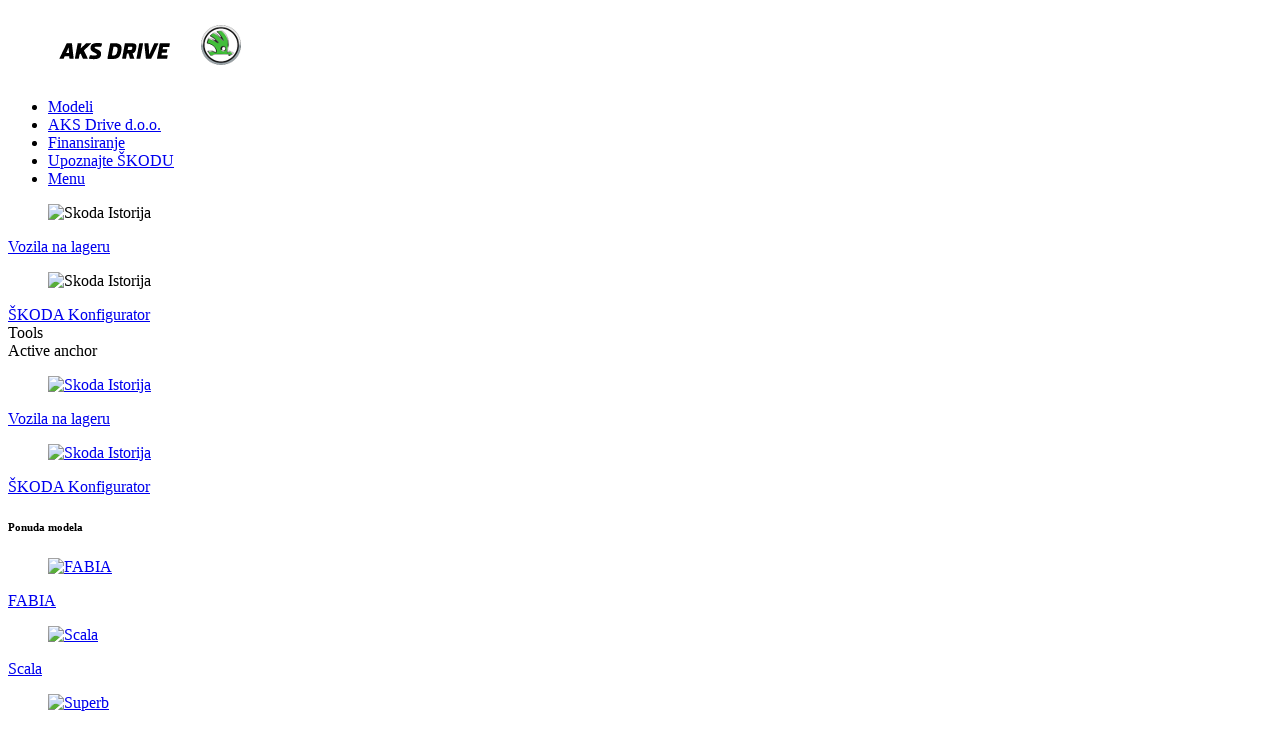

--- FILE ---
content_type: text/html
request_url: https://aks-drive.co.rs/modeli/kamiq.html
body_size: 15907
content:


<!DOCTYPE html>
<html>
<head>
<meta name="viewport"
	content="width=device-width, initial-scale=1.0, minimum-scale=1.0, maximum-scale=1.0" />
<meta charset="utf-8"/>
<title>ŠKODA KAMIQ Family | AKS DRIVE Škoda Šabac</title>
<meta name="description"
	content="ŠKODA KAMIQ - AKS DRIVE je ovlašceni prodavac i serviser automobila iz programa Škoda sa sedištem u Šapcu">
<meta name="keywords"
	content="ŠKODA KAMIQ, AKS Drive, Škoda Šabac, Aks Šabac, Ovlašćeni diler i serviser, Ovlašćeni prodavac Škoda vozila">
<link rel="SHORTCUT ICON"
	href="https://az749841.vo.msecnd.net/modulesassets/sfv4/Assets.img.favicon.d960641bb8bfa119a4d8174c89988a0d.ico"
	type="image/x-icon" />

<link rel="stylesheet" type="text/css"
	href="https://az749841.vo.msecnd.net/modulesassets/sfv4/Assets.css.bootstrap-skoda.min.0e97c498128b3414e858ff1f2384d1cc.css" />
<link rel="stylesheet" type="text/css"
	href="https://az749841.vo.msecnd.net/importerassets/sfv4/Pages.Styles.importer-site.min.599c637ba589ac1c5e7fcc37bbe1e11c.css" />
<link rel="stylesheet" type="text/css"
	href="https://az749841.vo.msecnd.net/modulesassets/sfv4/Assets.css.fontdefinition.skoda-pro.c41b4c506bcfa2a447ed189e8dd9f44c.css" />
<link rel="stylesheet" type="text/css"
	href="https://az749841.vo.msecnd.net/modulesassets/sfv4/Modules.HeaderMenuModule.module-styles.5b037bcb328aab3e5664ef90cabf74fa.css" />
<link rel="stylesheet" type="text/css"
	href="https://az749841.vo.msecnd.net/importerassets/sfv4/Modules.ModelIntroduction.module-styles.0ba5bb1fd9316e796bfd966b30d653fe.css" />
<link rel="stylesheet" type="text/css"
	href="https://az749841.vo.msecnd.net/importerassets/sfv4/Modules.FamilyOverview.module-styles.779b1f71e37479f8ac7982455ba2509b.css" />
<link rel="stylesheet" type="text/css"
	href="https://az749841.vo.msecnd.net/importerassets/sfv4/Modules.Slideshow.module-styles.1ed05580a649b71f1300ebefa69268a1.css" />
<link rel="stylesheet" type="text/css"
	href="https://az749841.vo.msecnd.net/importerassets/sfv4/Modules.ModelCharacterGallery.module-styles.bcaaa4c5b78cbfa0ed09d407ddee9d83.css" />
<link rel="stylesheet" type="text/css"
	href="https://az749841.vo.msecnd.net/importerassets/sfv4/Modules.Derivative.module-styles.e319bcc49c48d9917365973166ac3a64.css" />
<link rel="stylesheet" type="text/css"
	href="https://az749841.vo.msecnd.net/modulesassets/sfv4/Modules.FooterMenuModule.module-styles.a88e54743e41681ba472807e8bc99e6f.css" />
<link rel="stylesheet" type="text/css"
	href="https://az749841.vo.msecnd.net/importerassets/sfv4/Modules.Footnotes.module-styles.a6635d28a4bd80368d0a3a1d6f0015af.css" />



</head>

<body class="SkodaPro-font">

	<div class="k2ng-page k2ng-page-ImporterModelFamilyPage "
		data-implementation="ImporterModelFamilyPage"
		data-index-search-category="modelfamily" data-site-type="Importer"
		data-context-culture="sr-latn-CS" data-context-target="modelfamily"
		data-context-bid="457" data-context-instancename="SRB"
		data-context-salesprogram="SRB" data-context-mbv="NWKamiq">


		<div class="wrap-page " data-index-bid="457"
			data-site-id="sites/srlatncs"
			data-page-id="e3ad9074-56a3-4bec-9afe-fd91449de283"
			data-index-clg-target="modelfamily">




			<div class="k2ng-zone k2ng-zone-name-Header" data-zoneid="Header">
				<div id="anchor-M26-64c1bd7d" class="k2ng-module-anchor"></div>
				<div
					class="k2ng-module k2ng-module-ImporterHeaderModule k2ng-module-instance-ImporterHeaderModule-ca1e1f0e "
					data-moduleid="ImporterHeaderModule-ca1e1f0e"
					data-implementation="ImporterHeaderModule"
					id="ImporterHeaderModule-ca1e1f0e"
					data-displayname="ImporterHeaderModule"
					data-display-in-sticky="false">



					<span id="importer-header-resources"
						data-news-link-label="Find out more"
						data-model-family-link-label="Meet the family"
						data-model-derivative-link-label="Explore"
						data-event-link-label="Find out more"
						data-promotion-link-label="Find out more"
						data-other-link-label="Read more"></span>

					<nav class="importer-header container-fluid"
						data-all-search-results-url="/search-results"
						data-search-handler="/api/search">
						<div class="navbar-top">
							<a href="../index.html">
								<div class="skoda-logo">
									<figure class="skoda-logo">
										<picture id="fig27c6ea15"><!--[if IE 9]><video style="display: none;"><![endif]-->
										<source media="">
										<!--[if IE 9]></video><![endif]--> <img alt="Logo Škoda"
											srcset="../images/logo.png"> </picture>
									</figure>
								</div>
							</a>
							<div class="nav-links">
								<ul class="nav-list ">
									<li class="models"><a href="#"
										data-toggle-submenu="#node_2e2ba6a29af24f5982b119048a1ad239">Modeli</a>
									</li>
									<li><a href="#"
										data-toggle-submenu="#node_630134f8dddb4846933fce0f94fa2235">AKS
											Drive d.o.o.</a></li>
									<li><a href="#"
										data-toggle-submenu="#node_25bc4ccb3b434711a3019ffc4d1a3549">Finansiranje</a>
									</li>

									<li><a href="#"
										data-toggle-submenu="#node_707768c2e41249309b3a3ee70eeb50f8">Upoznajte
											ŠKODU</a></li>

									<li class="menu-scrolldown always-visible"><a href="#"
										data-toggle-submenu="#importer-header-submenu-tablet-menu"
										data-icon-toggle="true"> <span>Menu</span>
											<div class="icon icon-arrow-small-down"></div>
											<div class="icon icon-arrow-small-up"></div>
									</a></li>
								</ul>
							</div>

							<div class="right-section ">
								<div class="important-links">
									<div class="nav-button">
										<div class="tool-icon">
											<figure>
												<picture id="figcca82be2"><!--[if IE 9]><video style="display: none;"><![endif]-->
												<source media="(min-width: 0px) and (max-width: 659px)"
													srcset="https://az749841.vo.msecnd.net/external/sfv4/httpsdownloadportalblobcorewindowsnetk2ngtoolsImagesYIPMZDGZ63UK2HVNEE7OA6N63Ypng/0x8D6CF97E37DE48D/32x32-Fill.bin, https://az749841.vo.msecnd.net/external/sfv4/httpsdownloadportalblobcorewindowsnetk2ngtoolsImagesYIPMZDGZ63UK2HVNEE7OA6N63Ypng/0x8D6CF97E37DE48D/48x48-Fill.bin 1.5x, https://az749841.vo.msecnd.net/external/sfv4/httpsdownloadportalblobcorewindowsnetk2ngtoolsImagesYIPMZDGZ63UK2HVNEE7OA6N63Ypng/0x8D6CF97E37DE48D/64x64-Fill.bin 2x">
												<source media="(min-width: 660px) and (max-width: 999px)"
													srcset="https://az749841.vo.msecnd.net/external/sfv4/httpsdownloadportalblobcorewindowsnetk2ngtoolsImagesYIPMZDGZ63UK2HVNEE7OA6N63Ypng/0x8D6CF97E37DE48D/32x32-Fill.bin, https://az749841.vo.msecnd.net/external/sfv4/httpsdownloadportalblobcorewindowsnetk2ngtoolsImagesYIPMZDGZ63UK2HVNEE7OA6N63Ypng/0x8D6CF97E37DE48D/48x48-Fill.bin 1.5x, https://az749841.vo.msecnd.net/external/sfv4/httpsdownloadportalblobcorewindowsnetk2ngtoolsImagesYIPMZDGZ63UK2HVNEE7OA6N63Ypng/0x8D6CF97E37DE48D/64x64-Fill.bin 2x">
												<source media="(min-width: 1000px)"
													srcset="https://az749841.vo.msecnd.net/external/sfv4/httpsdownloadportalblobcorewindowsnetk2ngtoolsImagesYIPMZDGZ63UK2HVNEE7OA6N63Ypng/0x8D6CF97E37DE48D/32x32-Fill.bin, https://az749841.vo.msecnd.net/external/sfv4/httpsdownloadportalblobcorewindowsnetk2ngtoolsImagesYIPMZDGZ63UK2HVNEE7OA6N63Ypng/0x8D6CF97E37DE48D/48x48-Fill.bin 1.5x, https://az749841.vo.msecnd.net/external/sfv4/httpsdownloadportalblobcorewindowsnetk2ngtoolsImagesYIPMZDGZ63UK2HVNEE7OA6N63Ypng/0x8D6CF97E37DE48D/64x64-Fill.bin 2x">
												<!--[if IE 9]></video><![endif]-->
												<img alt="Skoda Istorija"
													srcset="https://az749841.vo.msecnd.net/external/sfv4/httpsdownloadportalblobcorewindowsnetk2ngtoolsImagesYIPMZDGZ63UK2HVNEE7OA6N63Ypng/0x8D6CF97E37DE48D/32x32-Fill.bin, https://az749841.vo.msecnd.net/external/sfv4/httpsdownloadportalblobcorewindowsnetk2ngtoolsImagesYIPMZDGZ63UK2HVNEE7OA6N63Ypng/0x8D6CF97E37DE48D/48x48-Fill.bin 1.5x, https://az749841.vo.msecnd.net/external/sfv4/httpsdownloadportalblobcorewindowsnetk2ngtoolsImagesYIPMZDGZ63UK2HVNEE7OA6N63Ypng/0x8D6CF97E37DE48D/64x64-Fill.bin 2x"></picture>
											</figure>
										</div>
										<div class="link-label">
											<a class="gtm-cta-link"
												href="https://clg.skoda-auto.com/api/Link?tool=StockCar&amp;culture=sr-latn-CS&amp;target=home&amp;bid=457&amp;instancename=SRB&amp;salesprogram=SRB"
												target="_blank"
												data-action-cta="Website - ImporterHeaderModule - Tool link">Vozila
												na lageru</a>
										</div>
									</div>
									<div class="nav-button">
										<div class="tool-icon">
											<figure>
												<picture id="fig58717a58"><!--[if IE 9]><video style="display: none;"><![endif]-->
												<source media="(min-width: 0px) and (max-width: 659px)"
													srcset="https://az749841.vo.msecnd.net/external/sfv4/httpsdownloadportalblobcorewindowsnetk2ngtoolsImagesOPFI6YDEJRTEX6QM6LE3JWSUCApng/0x8D6FBD1CB76576F/32x32-Fill.bin, https://az749841.vo.msecnd.net/external/sfv4/httpsdownloadportalblobcorewindowsnetk2ngtoolsImagesOPFI6YDEJRTEX6QM6LE3JWSUCApng/0x8D6FBD1CB76576F/48x48-Fill.bin 1.5x, https://az749841.vo.msecnd.net/external/sfv4/httpsdownloadportalblobcorewindowsnetk2ngtoolsImagesOPFI6YDEJRTEX6QM6LE3JWSUCApng/0x8D6FBD1CB76576F/64x64-Fill.bin 2x">
												<source media="(min-width: 660px) and (max-width: 999px)"
													srcset="https://az749841.vo.msecnd.net/external/sfv4/httpsdownloadportalblobcorewindowsnetk2ngtoolsImagesOPFI6YDEJRTEX6QM6LE3JWSUCApng/0x8D6FBD1CB76576F/32x32-Fill.bin, https://az749841.vo.msecnd.net/external/sfv4/httpsdownloadportalblobcorewindowsnetk2ngtoolsImagesOPFI6YDEJRTEX6QM6LE3JWSUCApng/0x8D6FBD1CB76576F/48x48-Fill.bin 1.5x, https://az749841.vo.msecnd.net/external/sfv4/httpsdownloadportalblobcorewindowsnetk2ngtoolsImagesOPFI6YDEJRTEX6QM6LE3JWSUCApng/0x8D6FBD1CB76576F/64x64-Fill.bin 2x">
												<source media="(min-width: 1000px)"
													srcset="https://az749841.vo.msecnd.net/external/sfv4/httpsdownloadportalblobcorewindowsnetk2ngtoolsImagesOPFI6YDEJRTEX6QM6LE3JWSUCApng/0x8D6FBD1CB76576F/32x32-Fill.bin, https://az749841.vo.msecnd.net/external/sfv4/httpsdownloadportalblobcorewindowsnetk2ngtoolsImagesOPFI6YDEJRTEX6QM6LE3JWSUCApng/0x8D6FBD1CB76576F/48x48-Fill.bin 1.5x, https://az749841.vo.msecnd.net/external/sfv4/httpsdownloadportalblobcorewindowsnetk2ngtoolsImagesOPFI6YDEJRTEX6QM6LE3JWSUCApng/0x8D6FBD1CB76576F/64x64-Fill.bin 2x">
												<!--[if IE 9]></video><![endif]-->
												<img alt="Skoda Istorija"
													srcset="https://az749841.vo.msecnd.net/external/sfv4/httpsdownloadportalblobcorewindowsnetk2ngtoolsImagesOPFI6YDEJRTEX6QM6LE3JWSUCApng/0x8D6FBD1CB76576F/32x32-Fill.bin, https://az749841.vo.msecnd.net/external/sfv4/httpsdownloadportalblobcorewindowsnetk2ngtoolsImagesOPFI6YDEJRTEX6QM6LE3JWSUCApng/0x8D6FBD1CB76576F/48x48-Fill.bin 1.5x, https://az749841.vo.msecnd.net/external/sfv4/httpsdownloadportalblobcorewindowsnetk2ngtoolsImagesOPFI6YDEJRTEX6QM6LE3JWSUCApng/0x8D6FBD1CB76576F/64x64-Fill.bin 2x"></picture>
											</figure>
										</div>
										<div class="link-label">
											<a class="gtm-cta-link"
												href="https://clg.skoda-auto.com/api/Link?tool=CC3&amp;culture=sr-latn-CS&amp;target=home&amp;bid=457&amp;instancename=SRB&amp;salesprogram=SRB"
												target="_blank"
												data-action-cta="Website - ImporterHeaderModule - Tool link">ŠKODA
												Konfigurator</a>
										</div>
									</div>

								</div>

								<div class="important-links-dropdown tool-dropdown hidden-sm"
									data-toggle-submenu="#importer-header-dropdown-submenu-tools">
									<span class="tools-label">Tools</span>
								</div>





								<div class="mobile-hamburger-menu hidden-md hidden-lg"
									data-toggle-submenu="#importer-header-mobile-submenu">
									<div class="icon icon-hamburger-open">
										<div class="hamburger-menu-stripe"></div>
										<div class="hamburger-menu-stripe"></div>
										<div class="hamburger-menu-stripe"></div>
									</div>
								</div>
							</div>

						</div>

						<!--This part of header contains anchors for modules-->
						<div class="anchors-subnav">


							<div data-toggle-anchors="true" class="active-anchor-placeholder">
								<span class="active-anchor">Active anchor</span> <span
									class="dropdown-icon icon icon-arrow-small-down"></span>
							</div>

							<div class="anchor-list" data-insert-anchors="true"></div>



							<div class="sepparator"></div>

							<div class="navbar-buttons">


								<a class="tool-button gtm-cta-link"
									href="https://clg.skoda-auto.com/api/Link?tool=StockCar&amp;culture=sr-latn-CS&amp;target=home&amp;bid=457&amp;instancename=SRB&amp;salesprogram=SRB"
									target="_blank"
									data-action-cta="Website - ImporterHeaderModule - Tool link">
									<span class="tool-icon">
										<figure>
											<picture id="fig543d9e75"><!--[if IE 9]><video style="display: none;"><![endif]-->
											<source media="(min-width: 0px) and (max-width: 659px)"
												srcset="https://az749841.vo.msecnd.net/external/sfv4/httpsdownloadportalblobcorewindowsnetk2ngtoolsImagesYIPMZDGZ63UK2HVNEE7OA6N63Ypng/0x8D6CF97E37DE48D/32x32-Fill.bin, https://az749841.vo.msecnd.net/external/sfv4/httpsdownloadportalblobcorewindowsnetk2ngtoolsImagesYIPMZDGZ63UK2HVNEE7OA6N63Ypng/0x8D6CF97E37DE48D/48x48-Fill.bin 1.5x, https://az749841.vo.msecnd.net/external/sfv4/httpsdownloadportalblobcorewindowsnetk2ngtoolsImagesYIPMZDGZ63UK2HVNEE7OA6N63Ypng/0x8D6CF97E37DE48D/64x64-Fill.bin 2x">
											<source media="(min-width: 660px) and (max-width: 999px)"
												srcset="https://az749841.vo.msecnd.net/external/sfv4/httpsdownloadportalblobcorewindowsnetk2ngtoolsImagesYIPMZDGZ63UK2HVNEE7OA6N63Ypng/0x8D6CF97E37DE48D/32x32-Fill.bin, https://az749841.vo.msecnd.net/external/sfv4/httpsdownloadportalblobcorewindowsnetk2ngtoolsImagesYIPMZDGZ63UK2HVNEE7OA6N63Ypng/0x8D6CF97E37DE48D/48x48-Fill.bin 1.5x, https://az749841.vo.msecnd.net/external/sfv4/httpsdownloadportalblobcorewindowsnetk2ngtoolsImagesYIPMZDGZ63UK2HVNEE7OA6N63Ypng/0x8D6CF97E37DE48D/64x64-Fill.bin 2x">
											<source media="(min-width: 1000px)"
												srcset="https://az749841.vo.msecnd.net/external/sfv4/httpsdownloadportalblobcorewindowsnetk2ngtoolsImagesYIPMZDGZ63UK2HVNEE7OA6N63Ypng/0x8D6CF97E37DE48D/32x32-Fill.bin, https://az749841.vo.msecnd.net/external/sfv4/httpsdownloadportalblobcorewindowsnetk2ngtoolsImagesYIPMZDGZ63UK2HVNEE7OA6N63Ypng/0x8D6CF97E37DE48D/48x48-Fill.bin 1.5x, https://az749841.vo.msecnd.net/external/sfv4/httpsdownloadportalblobcorewindowsnetk2ngtoolsImagesYIPMZDGZ63UK2HVNEE7OA6N63Ypng/0x8D6CF97E37DE48D/64x64-Fill.bin 2x">
											<!--[if IE 9]></video><![endif]-->
											<img alt="Skoda Istorija"
												srcset="https://az749841.vo.msecnd.net/external/sfv4/httpsdownloadportalblobcorewindowsnetk2ngtoolsImagesYIPMZDGZ63UK2HVNEE7OA6N63Ypng/0x8D6CF97E37DE48D/32x32-Fill.bin, https://az749841.vo.msecnd.net/external/sfv4/httpsdownloadportalblobcorewindowsnetk2ngtoolsImagesYIPMZDGZ63UK2HVNEE7OA6N63Ypng/0x8D6CF97E37DE48D/48x48-Fill.bin 1.5x, https://az749841.vo.msecnd.net/external/sfv4/httpsdownloadportalblobcorewindowsnetk2ngtoolsImagesYIPMZDGZ63UK2HVNEE7OA6N63Ypng/0x8D6CF97E37DE48D/64x64-Fill.bin 2x"></picture>
										</figure>
								</span> <span class="link-label">Vozila na lageru</span>
								</a> <a class="tool-button gtm-cta-link"
									href="https://clg.skoda-auto.com/api/Link?tool=CC3&amp;culture=sr-latn-CS&amp;target=home&amp;bid=457&amp;instancename=SRB&amp;salesprogram=SRB"
									target="_blank"
									data-action-cta="Website - ImporterHeaderModule - Tool link">
									<span class="tool-icon">
										<figure>
											<picture id="figdd99a3c7"><!--[if IE 9]><video style="display: none;"><![endif]-->
											<source media="(min-width: 0px) and (max-width: 659px)"
												srcset="https://az749841.vo.msecnd.net/external/sfv4/httpsdownloadportalblobcorewindowsnetk2ngtoolsImagesOPFI6YDEJRTEX6QM6LE3JWSUCApng/0x8D6FBD1CB76576F/32x32-Fill.bin, https://az749841.vo.msecnd.net/external/sfv4/httpsdownloadportalblobcorewindowsnetk2ngtoolsImagesOPFI6YDEJRTEX6QM6LE3JWSUCApng/0x8D6FBD1CB76576F/48x48-Fill.bin 1.5x, https://az749841.vo.msecnd.net/external/sfv4/httpsdownloadportalblobcorewindowsnetk2ngtoolsImagesOPFI6YDEJRTEX6QM6LE3JWSUCApng/0x8D6FBD1CB76576F/64x64-Fill.bin 2x">
											<source media="(min-width: 660px) and (max-width: 999px)"
												srcset="https://az749841.vo.msecnd.net/external/sfv4/httpsdownloadportalblobcorewindowsnetk2ngtoolsImagesOPFI6YDEJRTEX6QM6LE3JWSUCApng/0x8D6FBD1CB76576F/32x32-Fill.bin, https://az749841.vo.msecnd.net/external/sfv4/httpsdownloadportalblobcorewindowsnetk2ngtoolsImagesOPFI6YDEJRTEX6QM6LE3JWSUCApng/0x8D6FBD1CB76576F/48x48-Fill.bin 1.5x, https://az749841.vo.msecnd.net/external/sfv4/httpsdownloadportalblobcorewindowsnetk2ngtoolsImagesOPFI6YDEJRTEX6QM6LE3JWSUCApng/0x8D6FBD1CB76576F/64x64-Fill.bin 2x">
											<source media="(min-width: 1000px)"
												srcset="https://az749841.vo.msecnd.net/external/sfv4/httpsdownloadportalblobcorewindowsnetk2ngtoolsImagesOPFI6YDEJRTEX6QM6LE3JWSUCApng/0x8D6FBD1CB76576F/32x32-Fill.bin, https://az749841.vo.msecnd.net/external/sfv4/httpsdownloadportalblobcorewindowsnetk2ngtoolsImagesOPFI6YDEJRTEX6QM6LE3JWSUCApng/0x8D6FBD1CB76576F/48x48-Fill.bin 1.5x, https://az749841.vo.msecnd.net/external/sfv4/httpsdownloadportalblobcorewindowsnetk2ngtoolsImagesOPFI6YDEJRTEX6QM6LE3JWSUCApng/0x8D6FBD1CB76576F/64x64-Fill.bin 2x">
											<!--[if IE 9]></video><![endif]-->
											<img alt="Skoda Istorija"
												srcset="https://az749841.vo.msecnd.net/external/sfv4/httpsdownloadportalblobcorewindowsnetk2ngtoolsImagesOPFI6YDEJRTEX6QM6LE3JWSUCApng/0x8D6FBD1CB76576F/32x32-Fill.bin, https://az749841.vo.msecnd.net/external/sfv4/httpsdownloadportalblobcorewindowsnetk2ngtoolsImagesOPFI6YDEJRTEX6QM6LE3JWSUCApng/0x8D6FBD1CB76576F/48x48-Fill.bin 1.5x, https://az749841.vo.msecnd.net/external/sfv4/httpsdownloadportalblobcorewindowsnetk2ngtoolsImagesOPFI6YDEJRTEX6QM6LE3JWSUCApng/0x8D6FBD1CB76576F/64x64-Fill.bin 2x"></picture>
										</figure>
								</span> <span class="link-label">ŠKODA Konfigurator</span>
								</a>

							</div>
						</div>

						<!--Second level naviation-->
						<div class="submenu-container-holder">
							<div class="submenu">
								<div class="specific-submenu submenu-models"
									id="node_2e2ba6a29af24f5982b119048a1ad239">
									<h6 class="submenu-headline">Ponuda modela</h6>
									<div class="container our-range">
										<div class="row">
											<!--SubmenuTemplate-->


											<div class="col-lg-6 col-md-8 col-sm-12 range-collumn-field">
												<a href="../modeli/fabia.html" >
													<div class="car-model-image" >
														<figure>
															<picture id="fig5d5e2323"><!--[if IE 9]><video style="display: none;"><![endif]-->
															<source media="(min-width: 0px) and (max-width: 659px)"
																srcset="https://cpv3prodbluecdnep.azureedge.net/images3/external/1c69cec87458b41628670f82b0df70fc/ImporterHeaderModule/0a0577a4b4a65f568c46bf666ee982cd49a14885f5d4cf1628a90ac73176b307/Default_bp1200_1.webp">
															<source media="(min-width: 660px) and (max-width: 999px)"
																srcset="https://cpv3prodbluecdnep.azureedge.net/images3/external/1c69cec87458b41628670f82b0df70fc/ImporterHeaderModule/0a0577a4b4a65f568c46bf666ee982cd49a14885f5d4cf1628a90ac73176b307/Default_bp1200_1.webp">
															<source media="(min-width: 1000px)"
																srcset="https://cpv3prodbluecdnep.azureedge.net/images3/external/1c69cec87458b41628670f82b0df70fc/ImporterHeaderModule/0a0577a4b4a65f568c46bf666ee982cd49a14885f5d4cf1628a90ac73176b307/Default_bp1200_1.webp">
															<!--[if IE 9]></video><![endif]-->
															<img alt="FABIA"
																srcset="https://cpv3prodbluecdnep.azureedge.net/images3/external/1c69cec87458b41628670f82b0df70fc/ImporterHeaderModule/0a0577a4b4a65f568c46bf666ee982cd49a14885f5d4cf1628a90ac73176b307/Default_bp1200_1.webp"></picture>
														</figure>
													</div>
													<div class="car-model-label">FABIA</div>
												</a>
											</div>
											<!--SubmenuTemplate-->


											<div class="col-lg-6 col-md-8 col-sm-12 range-collumn-field">
												<a href="../modeli/scala.html">
													<div class="car-model-image" >
														<figure>
															<picture id="fig7a6892cb"><!--[if IE 9]><video style="display: none;"><![endif]-->
															<source media="(min-width: 0px) and (max-width: 659px)"
																srcset="https://cpv3prodbluecdnep.azureedge.net/images3/external/1457034d932ed172af493915da62d305/ImporterHeaderModule/0a0577a4b4a65f568c46bf666ee982cd49a14885f5d4cf1628a90ac73176b307/Default_bp1200_1.webp">
															<source media="(min-width: 660px) and (max-width: 999px)"
																srcset="https://cpv3prodbluecdnep.azureedge.net/images3/external/1457034d932ed172af493915da62d305/ImporterHeaderModule/0a0577a4b4a65f568c46bf666ee982cd49a14885f5d4cf1628a90ac73176b307/Default_bp1200_1.webp">
															<source media="(min-width: 1000px)"
																srcset="https://cpv3prodbluecdnep.azureedge.net/images3/external/1457034d932ed172af493915da62d305/ImporterHeaderModule/0a0577a4b4a65f568c46bf666ee982cd49a14885f5d4cf1628a90ac73176b307/Default_bp1200_1.webp">
															<!--[if IE 9]></video><![endif]-->
															<img alt="Scala"  
																srcset="https://cpv3prodbluecdnep.azureedge.net/images3/external/1457034d932ed172af493915da62d305/ImporterHeaderModule/0a0577a4b4a65f568c46bf666ee982cd49a14885f5d4cf1628a90ac73176b307/Default_bp1200_1.webp"></picture>
														</figure>
													</div>
													<div class="car-model-label">Scala</div>
												</a>
											</div>
											<!--SubmenuTemplate-->


										


											<div class="col-lg-6 col-md-8 col-sm-12 range-collumn-field">
												<a href="../modeli/superb-b8.html">
													<div class="car-model-image" >
														<figure>
															<picture id="figc961a740"><!--[if IE 9]><video style="display: none;"><![endif]-->
															<source media="(min-width: 0px) and (max-width: 659px)"
																srcset="https://cpv3prodbluecdnep.azureedge.net/images3/external/cbc9a315480f52b3c2250e689fc46851/ImporterHeaderModule/0a0577a4b4a65f568c46bf666ee982cd49a14885f5d4cf1628a90ac73176b307/Default_bp1200_1.webp">
															<source media="(min-width: 660px) and (max-width: 999px)"
																srcset="https://cpv3prodbluecdnep.azureedge.net/images3/external/cbc9a315480f52b3c2250e689fc46851/ImporterHeaderModule/0a0577a4b4a65f568c46bf666ee982cd49a14885f5d4cf1628a90ac73176b307/Default_bp1200_1.webp">
															<source media="(min-width: 1000px)"
																srcset="https://cpv3prodbluecdnep.azureedge.net/images3/external/cbc9a315480f52b3c2250e689fc46851/ImporterHeaderModule/0a0577a4b4a65f568c46bf666ee982cd49a14885f5d4cf1628a90ac73176b307/Default_bp1200_1.webp">
															<!--[if IE 9]></video><![endif]-->
															<img alt="Superb"
																srcset="https://cpv3prodbluecdnep.azureedge.net/images3/external/cbc9a315480f52b3c2250e689fc46851/ImporterHeaderModule/0a0577a4b4a65f568c46bf666ee982cd49a14885f5d4cf1628a90ac73176b307/Default_bp1200_1.webp"></picture>
														</figure>
													</div>
													<div class="car-model-label">Superb</div>
												</a>
											</div>
											<!--SubmenuTemplate-->
											
								            <div class="col-lg-6 col-md-8 col-sm-12 range-collumn-field">
												<a href="../modeli/superb-combi-b8.html">
													<div class="car-model-image" >
														<figure>
															<picture id="figc961a740"><!--[if IE 9]><video style="display: none;"><![endif]-->
															<source media="(min-width: 0px) and (max-width: 659px)"
																srcset="https://cpv3prodbluecdnep.azureedge.net/images3/external/db44a2bf4714fad3b08b9b9dfed59d72/ImporterHeaderModule/0a0577a4b4a65f568c46bf666ee982cd49a14885f5d4cf1628a90ac73176b307/Default_bp1200_1.webp">
															<source media="(min-width: 660px) and (max-width: 999px)"
																srcset="https://cpv3prodbluecdnep.azureedge.net/images3/external/db44a2bf4714fad3b08b9b9dfed59d72/ImporterHeaderModule/0a0577a4b4a65f568c46bf666ee982cd49a14885f5d4cf1628a90ac73176b307/Default_bp1200_1.webp">
															<source media="(min-width: 1000px)"
																srcset="https://cpv3prodbluecdnep.azureedge.net/images3/external/db44a2bf4714fad3b08b9b9dfed59d72/ImporterHeaderModule/0a0577a4b4a65f568c46bf666ee982cd49a14885f5d4cf1628a90ac73176b307/Default_bp1200_1.webp">
															<!--[if IE 9]></video><![endif]-->
															<img alt="Superb"
																srcset="https://cpv3prodbluecdnep.azureedge.net/images3/external/db44a2bf4714fad3b08b9b9dfed59d72/ImporterHeaderModule/0a0577a4b4a65f568c46bf666ee982cd49a14885f5d4cf1628a90ac73176b307/Default_bp1200_1.webp"></picture>
														</figure>
													</div>
													<div class="car-model-label">Superb Combi</div>
												</a>
											</div>
											<!--SubmenuTemplate-->

                                            <div class="col-lg-6 col-md-8 col-sm-12 range-collumn-field">
												<a href="../modeli/octavia-a8.html">
													<div class="car-model-image">
														<figure>
															<picture id="figb1d94853"><!--[if IE 9]><video style="display: none;"><![endif]-->
															<source media="(min-width: 0px) and (max-width: 659px)"
																srcset="https://cpv3prodbluecdnep.azureedge.net/images3/external/d3c0f090324e0fab561b6bd1df0927ae/ImporterHeaderModule/0a0577a4b4a65f568c46bf666ee982cd49a14885f5d4cf1628a90ac73176b307/Default_bp1200_1.webp">
															<source media="(min-width: 660px) and (max-width: 999px)"
																srcset="https://cpv3prodbluecdnep.azureedge.net/images3/external/d3c0f090324e0fab561b6bd1df0927ae/ImporterHeaderModule/0a0577a4b4a65f568c46bf666ee982cd49a14885f5d4cf1628a90ac73176b307/Default_bp1200_1.webp">
															<source media="(min-width: 1000px)"
																srcset="https://cpv3prodbluecdnep.azureedge.net/images3/external/d3c0f090324e0fab561b6bd1df0927ae/ImporterHeaderModule/0a0577a4b4a65f568c46bf666ee982cd49a14885f5d4cf1628a90ac73176b307/Default_bp1200_1.webp">
															<!--[if IE 9]></video><![endif]-->
															<img alt="OCTAVIA"
																srcset="https://cpv3prodbluecdnep.azureedge.net/images3/external/d3c0f090324e0fab561b6bd1df0927ae/ImporterHeaderModule/0a0577a4b4a65f568c46bf666ee982cd49a14885f5d4cf1628a90ac73176b307/Default_bp1200_1.webp"></picture>
														</figure>
													</div>
													<div class="car-model-label">OCTAVIA</div>
												</a>
											</div>
											<!--SubmenuTemplate-->
											
											<div class="col-lg-6 col-md-8 col-sm-12 range-collumn-field">
												<a href="../modeli/octavia-a8-combi.html">
													<div class="car-model-image">
														<figure>
															<picture id="figb1d94853"><!--[if IE 9]><video style="display: none;"><![endif]-->
															<source media="(min-width: 0px) and (max-width: 659px)"
																srcset="https://cpv3prodbluecdnep.azureedge.net/images3/external/b069cb0dd288d0f40d7a59a5e9165002/ImporterHeaderModule/0a0577a4b4a65f568c46bf666ee982cd49a14885f5d4cf1628a90ac73176b307/Default_bp1200_1.webp">
															<source media="(min-width: 660px) and (max-width: 999px)"
																srcset="https://cpv3prodbluecdnep.azureedge.net/images3/external/b069cb0dd288d0f40d7a59a5e9165002/ImporterHeaderModule/0a0577a4b4a65f568c46bf666ee982cd49a14885f5d4cf1628a90ac73176b307/Default_bp1200_1.webp">
															<source media="(min-width: 1000px)"
																srcset="https://cpv3prodbluecdnep.azureedge.net/images3/external/b069cb0dd288d0f40d7a59a5e9165002/ImporterHeaderModule/0a0577a4b4a65f568c46bf666ee982cd49a14885f5d4cf1628a90ac73176b307/Default_bp1200_1.webp">
															<!--[if IE 9]></video><![endif]-->
															<img alt="OCTAVIA"
																srcset="https://cpv3prodbluecdnep.azureedge.net/images3/external/b069cb0dd288d0f40d7a59a5e9165002/ImporterHeaderModule/0a0577a4b4a65f568c46bf666ee982cd49a14885f5d4cf1628a90ac73176b307/Default_bp1200_1.webp"></picture>
														</figure>
													</div>
													<div class="car-model-label">OCTAVIA COMBI</div>
												</a>
											</div>
                                            <!--SubmenuTemplate-->
                                            
											<div class="col-lg-6 col-md-8 col-sm-12 range-collumn-field">
												<a href="../modeli/kamiq-all.html">
													<div class="car-model-image" >
														<figure>
															<picture id="fig0c73d8dc"><!--[if IE 9]><video style="display: none;"><![endif]-->
															<source media="(min-width: 0px) and (max-width: 659px)"
																srcset="https://cpv3prodbluecdnep.azureedge.net/images3/external/a4a50dcc3b9713bc9305a7c6aa24c650/ImporterHeaderModule/0a0577a4b4a65f568c46bf666ee982cd49a14885f5d4cf1628a90ac73176b307/Default_bp1200_1.webp">
															<source media="(min-width: 660px) and (max-width: 999px)"
																srcset="https://cpv3prodbluecdnep.azureedge.net/images3/external/a4a50dcc3b9713bc9305a7c6aa24c650/ImporterHeaderModule/0a0577a4b4a65f568c46bf666ee982cd49a14885f5d4cf1628a90ac73176b307/Default_bp1200_1.webp">
															<source media="(min-width: 1000px)"
																srcset="https://cpv3prodbluecdnep.azureedge.net/images3/external/a4a50dcc3b9713bc9305a7c6aa24c650/ImporterHeaderModule/0a0577a4b4a65f568c46bf666ee982cd49a14885f5d4cf1628a90ac73176b307/Default_bp1200_1.webp">
															<!--[if IE 9]></video><![endif]-->
															<img alt="Kamiq"
																srcset="https://cpv3prodbluecdnep.azureedge.net/images3/external/a4a50dcc3b9713bc9305a7c6aa24c650/ImporterHeaderModule/0a0577a4b4a65f568c46bf666ee982cd49a14885f5d4cf1628a90ac73176b307/Default_bp1200_1.webp"></picture>
														</figure>
													</div>
													<div class="car-model-label">Kamiq</div>
												</a>
											</div>
											<!--SubmenuTemplate-->


											<div class="col-lg-6 col-md-8 col-sm-12 range-collumn-field">
												<a href="../modeli/skoda-karoq.html">
													<div class="car-model-image">
														<figure>
															<picture id="fig89f51084"><!--[if IE 9]><video style="display: none;"><![endif]-->
															<source media="(min-width: 0px) and (max-width: 659px)"
																srcset="https://cpv3prodbluecdnep.azureedge.net/images3/external/b14df2a518c71372e6498677fa93cf78/ImporterHeaderModule/0a0577a4b4a65f568c46bf666ee982cd49a14885f5d4cf1628a90ac73176b307/Default_bp1200_1.webp">
															<source media="(min-width: 660px) and (max-width: 999px)"
																srcset="https://cpv3prodbluecdnep.azureedge.net/images3/external/b14df2a518c71372e6498677fa93cf78/ImporterHeaderModule/0a0577a4b4a65f568c46bf666ee982cd49a14885f5d4cf1628a90ac73176b307/Default_bp1200_1.webp">
															<source media="(min-width: 1000px)"
																srcset="https://cpv3prodbluecdnep.azureedge.net/images3/external/b14df2a518c71372e6498677fa93cf78/ImporterHeaderModule/0a0577a4b4a65f568c46bf666ee982cd49a14885f5d4cf1628a90ac73176b307/Default_bp1200_1.webp">
															<!--[if IE 9]></video><![endif]-->
															<img alt="Karoq"
																srcset="https://cpv3prodbluecdnep.azureedge.net/images3/external/b14df2a518c71372e6498677fa93cf78/ImporterHeaderModule/0a0577a4b4a65f568c46bf666ee982cd49a14885f5d4cf1628a90ac73176b307/Default_bp1200_1.webp"></picture>
														</figure>
													</div>
													<div class="car-model-label">Karoq</div>
												</a>
											</div>
											<!--SubmenuTemplate-->


											<div class="col-lg-6 col-md-8 col-sm-12 range-collumn-field">
												<a href="../modeli/kodiaq.html">
													<div class="car-model-image">
														<figure>
															<picture id="fig00d1b477"><!--[if IE 9]><video style="display: none;"><![endif]-->
															<source media="(min-width: 0px) and (max-width: 659px)"
																srcset="https://cpv3prodbluecdnep.azureedge.net/images3/external/e9541bd65c24679b5b38f1151978150d/ImporterHeaderModule/0a0577a4b4a65f568c46bf666ee982cd49a14885f5d4cf1628a90ac73176b307/Default_bp1200_1.webp">
															<source media="(min-width: 660px) and (max-width: 999px)"
																srcset="https://cpv3prodbluecdnep.azureedge.net/images3/external/e9541bd65c24679b5b38f1151978150d/ImporterHeaderModule/0a0577a4b4a65f568c46bf666ee982cd49a14885f5d4cf1628a90ac73176b307/Default_bp1200_1.webp">
															<source media="(min-width: 1000px)"
																srcset="https://cpv3prodbluecdnep.azureedge.net/images3/external/e9541bd65c24679b5b38f1151978150d/ImporterHeaderModule/0a0577a4b4a65f568c46bf666ee982cd49a14885f5d4cf1628a90ac73176b307/Default_bp1200_1.webp">
															<!--[if IE 9]></video><![endif]-->
															<img alt="Kodiaq"
																srcset="https://cpv3prodbluecdnep.azureedge.net/images3/external/e9541bd65c24679b5b38f1151978150d/ImporterHeaderModule/0a0577a4b4a65f568c46bf666ee982cd49a14885f5d4cf1628a90ac73176b307/Default_bp1200_1.webp"></picture>
														</figure>
													</div>
													<div class="car-model-label">Kodiaq</div>
												</a>
											</div>
											<!--SubmenuTemplate-->


											
										</div>


									</div>
								</div>
								<div class="specific-submenu submenu-common"
									id="node_630134f8dddb4846933fce0f94fa2235">
									<div class="container">
										<div class="row link-collumn">
											<div class="no-cat-container">
												<div class="col-lg-8 col-md-12 col-sm-24 submenu-link"
													data-menu-id="node_630134f8dddb4846933fce0f94fa2235">
													<a href="../aks-drive/onama.html">O nama</a>
												</div>
												
												<div class="col-lg-8 col-md-12 col-sm-24 submenu-link"
													data-menu-id="node_630134f8dddb4846933fce0f94fa2235">
													<a href="../aks-drive/cenovnik.html">Cenovnici i
														katalozi</a>
												</div>
												<div class="col-lg-8 col-md-12 col-sm-24 submenu-link"
													data-menu-id="node_630134f8dddb4846933fce0f94fa2235">
													<a href="../aks-drive/kontakti.html">Kontakti</a>
												</div>


												<div class="col-lg-8 col-md-12 col-sm-24 submenu-link"
													data-menu-id="node_630134f8dddb4846933fce0f94fa2235">
													<a href="../aks-drive/servis.html">ŠKODA Servis</a>
												</div>
												<div class="col-lg-8 col-md-12 col-sm-24 submenu-link"
													data-menu-id="node_630134f8dddb4846933fce0f94fa2235">
													<a href="../aks-drive/delovi.html">ŠKODA Originalni
														delovi</a>
												</div>

												<div class="col-lg-8 col-md-12 col-sm-24 submenu-link"
													data-menu-id="node_630134f8dddb4846933fce0f94fa2235">
													<a href="../aks-drive/oprema.html">ŠKODA Originalna
														oprema</a>
												</div>
												<div class="col-lg-8 col-md-12 col-sm-24 submenu-link"
													data-menu-id="node_630134f8dddb4846933fce0f94fa2235">
													<a href="../aks-drive/upustvozaupotrebu.html">Upustva
														za upotrebu</a>
												</div>
											</div>

											<div class="col-lg-24 cta-collumn">
												<div class="cta-wrapper"></div>
											</div>
										</div>
									</div>
								</div>
								<div class="specific-submenu submenu-common"
									id="node_25bc4ccb3b434711a3019ffc4d1a3549">
									<div class="container">
										<div class="row link-collumn">
											<div class="no-cat-container">
												<div class="col-lg-8 col-md-12 col-sm-24 submenu-link"
													data-menu-id="node_25bc4ccb3b434711a3019ffc4d1a3549">
													<a href="../finansiranje/finansiranje.html">Finansiranje</a>
												</div>
											</div>

											<div class="col-lg-24 cta-collumn">
												<div class="cta-wrapper"></div>
											</div>
										</div>
									</div>
								</div>

								<div class="specific-submenu submenu-common"
									id="node_707768c2e41249309b3a3ee70eeb50f8">
									<div class="container">
										<div class="row link-collumn">
											<div class="no-cat-container">
												<div class="col-lg-8 col-md-12 col-sm-24 submenu-link"
													data-menu-id="node_707768c2e41249309b3a3ee70eeb50f8">
													<a href="../company/istorija.html">Istorija</a>
												</div>
												<div class="col-lg-8 col-md-12 col-sm-24 submenu-link"
													data-menu-id="node_707768c2e41249309b3a3ee70eeb50f8">
													<a href="../company/connect.html">Connect</a>
												</div>
												<div class="col-lg-8 col-md-12 col-sm-24 submenu-link"
													data-menu-id="node_707768c2e41249309b3a3ee70eeb50f8">
													<a href="../company/zivotna-sredina.html">Životna
														sredina</a>
												</div>

												<div class="col-lg-8 col-md-12 col-sm-24 submenu-link"
													data-menu-id="node_707768c2e41249309b3a3ee70eeb50f8">
													<a href="../company/company.html">Kompanija</a>
												</div>
												<div class="col-lg-8 col-md-12 col-sm-24 submenu-link"
													data-menu-id="node_707768c2e41249309b3a3ee70eeb50f8">
													<a href="../company/myskoda-app-new.html">Aplikacija
														MySKODA App </a>
												</div>

												<div class="col-lg-8 col-md-12 col-sm-24 submenu-link"
													data-menu-id="node_707768c2e41249309b3a3ee70eeb50f8">
													<a href="../company/connect-app.html">Aplikacija
														ŠKODA Connect</a>
												</div>
												<div class="col-lg-8 col-md-12 col-sm-24 submenu-link"
													data-menu-id="node_707768c2e41249309b3a3ee70eeb50f8">
													<a href="../company/visione.html">ŠKODA VISION E</a>
												</div>
												<div class="col-lg-8 col-md-12 col-sm-24 submenu-link"
													data-menu-id="node_707768c2e41249309b3a3ee70eeb50f8">
													<a href="../company/logo-history.html" target="_blank">Istorijat
														znaka Škoda</a>
												</div>
												<div class="col-lg-8 col-md-12 col-sm-24 submenu-link"
													data-menu-id="node_707768c2e41249309b3a3ee70eeb50f8">
													<a href="../company/oneapp.html">ŠKODA OneApp</a>
												</div>
												<div class="col-lg-8 col-md-12 col-sm-24 submenu-link"
													data-menu-id="node_707768c2e41249309b3a3ee70eeb50f8">
													<a href="../company/for-whatever-drives-you.html">ŠKODA
														za ono što Vas pokrekće</a>
												</div>
												<div class="col-lg-8 col-md-12 col-sm-24 submenu-link"
													data-menu-id="node_707768c2e41249309b3a3ee70eeb50f8">
													<a href="../company/safety.html">Safety - ŠKODA</a>
												</div>

												<div class="col-lg-8 col-md-12 col-sm-24 submenu-link"
													data-menu-id="node_707768c2e41249309b3a3ee70eeb50f8">
													<a href="../company/inventiveness.html">Inventiveness</a>
												</div>
												<div class="col-lg-8 col-md-12 col-sm-24 submenu-link"
													data-menu-id="node_707768c2e41249309b3a3ee70eeb50f8">
													<a href="../company/emobility.html">eMobility</a>
												</div>
												<div class="col-lg-8 col-md-12 col-sm-24 submenu-link"
													data-menu-id="node_707768c2e41249309b3a3ee70eeb50f8">
													<a href="../company/skoda-connect.html" target="_blank">ŠKODA
														Connect</a>
												</div>
												<div class="col-lg-8 col-md-12 col-sm-24 submenu-link"
													data-menu-id="node_707768c2e41249309b3a3ee70eeb50f8">
													<a href="../company/heritage.html">Naše nasleđe</a>
												</div>
												<div class="col-lg-8 col-md-12 col-sm-24 submenu-link"
													data-menu-id="node_707768c2e41249309b3a3ee70eeb50f8">
													<a href="../company/skoda-connect-lite.html">ŠKODA
														Connect LITE</a>
												</div>
											</div>

											<div class="col-lg-24 cta-collumn">
												<div class="cta-wrapper"></div>
											</div>
										</div>
									</div>
								</div>


								<div
									class="specific-submenu importer-header-dropdown-submenu-tools"
									id="importer-header-dropdown-submenu-tools">
									<div class="container">
										<div class="row tools-tiles-wrapper">
											<div
												class="col-lg-6 col-md-12 col-sm-24 collumn-item non-categorized">
												<div class="tile">
													<a class="block-link gtm-cta-link"
														href="https://clg.skoda-auto.com/api/Link?tool=StockCar&amp;culture=sr-latn-CS&amp;target=home&amp;bid=457&amp;instancename=SRB&amp;salesprogram=SRB"
														target="_blank"
														data-action-cta="Website - ImporterHeaderModule - Tool link">
														<div class="dropdown-submenu-item-label">Vozila na
															lageru</div>
													</a>

													<div class="tool-icon">
														<figure>
															<picture id="fig2406baf7"><!--[if IE 9]><video style="display: none;"><![endif]-->
															<source media="(min-width: 0px) and (max-width: 659px)"
																srcset="https://az749841.vo.msecnd.net/external/sfv4/httpsdownloadportalblobcorewindowsnetk2ngtoolsImagesYIPMZDGZ63UK2HVNEE7OA6N63Ypng/0x8D6CF97E37DE48D/32x32-Fill.bin, https://az749841.vo.msecnd.net/external/sfv4/httpsdownloadportalblobcorewindowsnetk2ngtoolsImagesYIPMZDGZ63UK2HVNEE7OA6N63Ypng/0x8D6CF97E37DE48D/48x48-Fill.bin 1.5x, https://az749841.vo.msecnd.net/external/sfv4/httpsdownloadportalblobcorewindowsnetk2ngtoolsImagesYIPMZDGZ63UK2HVNEE7OA6N63Ypng/0x8D6CF97E37DE48D/64x64-Fill.bin 2x">
															<source media="(min-width: 660px) and (max-width: 999px)"
																srcset="https://az749841.vo.msecnd.net/external/sfv4/httpsdownloadportalblobcorewindowsnetk2ngtoolsImagesYIPMZDGZ63UK2HVNEE7OA6N63Ypng/0x8D6CF97E37DE48D/32x32-Fill.bin, https://az749841.vo.msecnd.net/external/sfv4/httpsdownloadportalblobcorewindowsnetk2ngtoolsImagesYIPMZDGZ63UK2HVNEE7OA6N63Ypng/0x8D6CF97E37DE48D/48x48-Fill.bin 1.5x, https://az749841.vo.msecnd.net/external/sfv4/httpsdownloadportalblobcorewindowsnetk2ngtoolsImagesYIPMZDGZ63UK2HVNEE7OA6N63Ypng/0x8D6CF97E37DE48D/64x64-Fill.bin 2x">
															<source media="(min-width: 1000px)"
																srcset="https://az749841.vo.msecnd.net/external/sfv4/httpsdownloadportalblobcorewindowsnetk2ngtoolsImagesYIPMZDGZ63UK2HVNEE7OA6N63Ypng/0x8D6CF97E37DE48D/32x32-Fill.bin, https://az749841.vo.msecnd.net/external/sfv4/httpsdownloadportalblobcorewindowsnetk2ngtoolsImagesYIPMZDGZ63UK2HVNEE7OA6N63Ypng/0x8D6CF97E37DE48D/48x48-Fill.bin 1.5x, https://az749841.vo.msecnd.net/external/sfv4/httpsdownloadportalblobcorewindowsnetk2ngtoolsImagesYIPMZDGZ63UK2HVNEE7OA6N63Ypng/0x8D6CF97E37DE48D/64x64-Fill.bin 2x">
															<!--[if IE 9]></video><![endif]-->
															<img alt="Skoda Istorija"
																srcset="https://az749841.vo.msecnd.net/external/sfv4/httpsdownloadportalblobcorewindowsnetk2ngtoolsImagesYIPMZDGZ63UK2HVNEE7OA6N63Ypng/0x8D6CF97E37DE48D/32x32-Fill.bin, https://az749841.vo.msecnd.net/external/sfv4/httpsdownloadportalblobcorewindowsnetk2ngtoolsImagesYIPMZDGZ63UK2HVNEE7OA6N63Ypng/0x8D6CF97E37DE48D/48x48-Fill.bin 1.5x, https://az749841.vo.msecnd.net/external/sfv4/httpsdownloadportalblobcorewindowsnetk2ngtoolsImagesYIPMZDGZ63UK2HVNEE7OA6N63Ypng/0x8D6CF97E37DE48D/64x64-Fill.bin 2x"></picture>
														</figure>
													</div>
												</div>
											</div>
											<div
												class="col-lg-6 col-md-12 col-sm-24 collumn-item non-categorized">
												<div class="tile">
													<a class="block-link gtm-cta-link"
														href="https://clg.skoda-auto.com/api/Link?tool=CC3&amp;culture=sr-latn-CS&amp;target=home&amp;bid=457&amp;instancename=SRB&amp;salesprogram=SRB"
														target="_blank"
														data-action-cta="Website - ImporterHeaderModule - Tool link">
														<div class="dropdown-submenu-item-label">ŠKODA
															Konfigurator</div>
													</a>

													<div class="tool-icon">
														<figure>
															<picture id="fig251e8218"><!--[if IE 9]><video style="display: none;"><![endif]-->
															<source media="(min-width: 0px) and (max-width: 659px)"
																srcset="https://az749841.vo.msecnd.net/external/sfv4/httpsdownloadportalblobcorewindowsnetk2ngtoolsImagesOPFI6YDEJRTEX6QM6LE3JWSUCApng/0x8D6FBD1CB76576F/32x32-Fill.bin, https://az749841.vo.msecnd.net/external/sfv4/httpsdownloadportalblobcorewindowsnetk2ngtoolsImagesOPFI6YDEJRTEX6QM6LE3JWSUCApng/0x8D6FBD1CB76576F/48x48-Fill.bin 1.5x, https://az749841.vo.msecnd.net/external/sfv4/httpsdownloadportalblobcorewindowsnetk2ngtoolsImagesOPFI6YDEJRTEX6QM6LE3JWSUCApng/0x8D6FBD1CB76576F/64x64-Fill.bin 2x">
															<source media="(min-width: 660px) and (max-width: 999px)"
																srcset="https://az749841.vo.msecnd.net/external/sfv4/httpsdownloadportalblobcorewindowsnetk2ngtoolsImagesOPFI6YDEJRTEX6QM6LE3JWSUCApng/0x8D6FBD1CB76576F/32x32-Fill.bin, https://az749841.vo.msecnd.net/external/sfv4/httpsdownloadportalblobcorewindowsnetk2ngtoolsImagesOPFI6YDEJRTEX6QM6LE3JWSUCApng/0x8D6FBD1CB76576F/48x48-Fill.bin 1.5x, https://az749841.vo.msecnd.net/external/sfv4/httpsdownloadportalblobcorewindowsnetk2ngtoolsImagesOPFI6YDEJRTEX6QM6LE3JWSUCApng/0x8D6FBD1CB76576F/64x64-Fill.bin 2x">
															<source media="(min-width: 1000px)"
																srcset="https://az749841.vo.msecnd.net/external/sfv4/httpsdownloadportalblobcorewindowsnetk2ngtoolsImagesOPFI6YDEJRTEX6QM6LE3JWSUCApng/0x8D6FBD1CB76576F/32x32-Fill.bin, https://az749841.vo.msecnd.net/external/sfv4/httpsdownloadportalblobcorewindowsnetk2ngtoolsImagesOPFI6YDEJRTEX6QM6LE3JWSUCApng/0x8D6FBD1CB76576F/48x48-Fill.bin 1.5x, https://az749841.vo.msecnd.net/external/sfv4/httpsdownloadportalblobcorewindowsnetk2ngtoolsImagesOPFI6YDEJRTEX6QM6LE3JWSUCApng/0x8D6FBD1CB76576F/64x64-Fill.bin 2x">
															<!--[if IE 9]></video><![endif]-->
															<img alt="Skoda Istorija"
																srcset="https://az749841.vo.msecnd.net/external/sfv4/httpsdownloadportalblobcorewindowsnetk2ngtoolsImagesOPFI6YDEJRTEX6QM6LE3JWSUCApng/0x8D6FBD1CB76576F/32x32-Fill.bin, https://az749841.vo.msecnd.net/external/sfv4/httpsdownloadportalblobcorewindowsnetk2ngtoolsImagesOPFI6YDEJRTEX6QM6LE3JWSUCApng/0x8D6FBD1CB76576F/48x48-Fill.bin 1.5x, https://az749841.vo.msecnd.net/external/sfv4/httpsdownloadportalblobcorewindowsnetk2ngtoolsImagesOPFI6YDEJRTEX6QM6LE3JWSUCApng/0x8D6FBD1CB76576F/64x64-Fill.bin 2x"></picture>
														</figure>
													</div>
												</div>
											</div>

											<div
												class="col-lg-6 col-md-12 col-sm-24 collumn-item non-categorized">
												<div class="tile">
													<a class="block-link gtm-cta-link"
														href="https://clg.skoda-auto.com/api/Link?tool=Ownersmanuals&amp;culture=sr-latn-CS&amp;target=home&amp;bid=457&amp;instancename=SRB&amp;salesprogram=SRB"
														data-action-cta="Website - ImporterHeaderModule - Tool link">
														<div class="dropdown-submenu-item-label">ŠKODA
															Uputstva</div>
													</a>

													<div class="tool-icon">
														<figure>
															<picture id="fig1a3e13fa"><!--[if IE 9]><video style="display: none;"><![endif]-->
															<source media="(min-width: 0px) and (max-width: 659px)"
																srcset="https://az749841.vo.msecnd.net/external/sfv4/httpsdownloadportalblobcorewindowsnetk2ngtoolsImages3ALZQ2TZNUJL2S3GHMXJDNVNZ4png/0x8D773DA24AC23B7/32x32-Fill.bin, https://az749841.vo.msecnd.net/external/sfv4/httpsdownloadportalblobcorewindowsnetk2ngtoolsImages3ALZQ2TZNUJL2S3GHMXJDNVNZ4png/0x8D773DA24AC23B7/48x48-Fill.bin 1.5x, https://az749841.vo.msecnd.net/external/sfv4/httpsdownloadportalblobcorewindowsnetk2ngtoolsImages3ALZQ2TZNUJL2S3GHMXJDNVNZ4png/0x8D773DA24AC23B7/64x64-Fill.bin 2x">
															<source media="(min-width: 660px) and (max-width: 999px)"
																srcset="https://az749841.vo.msecnd.net/external/sfv4/httpsdownloadportalblobcorewindowsnetk2ngtoolsImages3ALZQ2TZNUJL2S3GHMXJDNVNZ4png/0x8D773DA24AC23B7/32x32-Fill.bin, https://az749841.vo.msecnd.net/external/sfv4/httpsdownloadportalblobcorewindowsnetk2ngtoolsImages3ALZQ2TZNUJL2S3GHMXJDNVNZ4png/0x8D773DA24AC23B7/48x48-Fill.bin 1.5x, https://az749841.vo.msecnd.net/external/sfv4/httpsdownloadportalblobcorewindowsnetk2ngtoolsImages3ALZQ2TZNUJL2S3GHMXJDNVNZ4png/0x8D773DA24AC23B7/64x64-Fill.bin 2x">
															<source media="(min-width: 1000px)"
																srcset="https://az749841.vo.msecnd.net/external/sfv4/httpsdownloadportalblobcorewindowsnetk2ngtoolsImages3ALZQ2TZNUJL2S3GHMXJDNVNZ4png/0x8D773DA24AC23B7/32x32-Fill.bin, https://az749841.vo.msecnd.net/external/sfv4/httpsdownloadportalblobcorewindowsnetk2ngtoolsImages3ALZQ2TZNUJL2S3GHMXJDNVNZ4png/0x8D773DA24AC23B7/48x48-Fill.bin 1.5x, https://az749841.vo.msecnd.net/external/sfv4/httpsdownloadportalblobcorewindowsnetk2ngtoolsImages3ALZQ2TZNUJL2S3GHMXJDNVNZ4png/0x8D773DA24AC23B7/64x64-Fill.bin 2x">
															<!--[if IE 9]></video><![endif]-->
															<img alt="Skoda Istorija"
																srcset="https://az749841.vo.msecnd.net/external/sfv4/httpsdownloadportalblobcorewindowsnetk2ngtoolsImages3ALZQ2TZNUJL2S3GHMXJDNVNZ4png/0x8D773DA24AC23B7/32x32-Fill.bin, https://az749841.vo.msecnd.net/external/sfv4/httpsdownloadportalblobcorewindowsnetk2ngtoolsImages3ALZQ2TZNUJL2S3GHMXJDNVNZ4png/0x8D773DA24AC23B7/48x48-Fill.bin 1.5x, https://az749841.vo.msecnd.net/external/sfv4/httpsdownloadportalblobcorewindowsnetk2ngtoolsImages3ALZQ2TZNUJL2S3GHMXJDNVNZ4png/0x8D773DA24AC23B7/64x64-Fill.bin 2x"></picture>
														</figure>
													</div>
												</div>
											</div>

											<div
												class="col-lg-6 col-md-12 col-sm-24 collumn-item non-categorized">
												<div class="tile">
													<a class="block-link gtm-cta-link"
														href="https://clg.skoda-auto.com/api/Link?tool=sr-latn-rs_Diesel_Recall_action&amp;culture=sr-latn-CS&amp;target=home&amp;bid=457&amp;instancename=SRB&amp;salesprogram=SRB"
														data-action-cta="Website - ImporterHeaderModule - Tool link">
														<div class="dropdown-submenu-item-label">Recall
															EA189</div>
													</a>

													<div class="tool-icon">
														<figure>
															<picture id="figf2d00506"><!--[if IE 9]><video style="display: none;"><![endif]-->
															<source media="(min-width: 0px) and (max-width: 659px)"
																srcset="https://az749841.vo.msecnd.net/external/sfv4/httpsdownloadportalblobcorewindowsnetk2ngtoolsImagesCQFYEHY77P5G3ZGAKWO6UIPZT4png/0x8D79B620943EC9F/32x32-Fill.bin, https://az749841.vo.msecnd.net/external/sfv4/httpsdownloadportalblobcorewindowsnetk2ngtoolsImagesCQFYEHY77P5G3ZGAKWO6UIPZT4png/0x8D79B620943EC9F/48x48-Fill.bin 1.5x, https://az749841.vo.msecnd.net/external/sfv4/httpsdownloadportalblobcorewindowsnetk2ngtoolsImagesCQFYEHY77P5G3ZGAKWO6UIPZT4png/0x8D79B620943EC9F/64x64-Fill.bin 2x">
															<source media="(min-width: 660px) and (max-width: 999px)"
																srcset="https://az749841.vo.msecnd.net/external/sfv4/httpsdownloadportalblobcorewindowsnetk2ngtoolsImagesCQFYEHY77P5G3ZGAKWO6UIPZT4png/0x8D79B620943EC9F/32x32-Fill.bin, https://az749841.vo.msecnd.net/external/sfv4/httpsdownloadportalblobcorewindowsnetk2ngtoolsImagesCQFYEHY77P5G3ZGAKWO6UIPZT4png/0x8D79B620943EC9F/48x48-Fill.bin 1.5x, https://az749841.vo.msecnd.net/external/sfv4/httpsdownloadportalblobcorewindowsnetk2ngtoolsImagesCQFYEHY77P5G3ZGAKWO6UIPZT4png/0x8D79B620943EC9F/64x64-Fill.bin 2x">
															<source media="(min-width: 1000px)"
																srcset="https://az749841.vo.msecnd.net/external/sfv4/httpsdownloadportalblobcorewindowsnetk2ngtoolsImagesCQFYEHY77P5G3ZGAKWO6UIPZT4png/0x8D79B620943EC9F/32x32-Fill.bin, https://az749841.vo.msecnd.net/external/sfv4/httpsdownloadportalblobcorewindowsnetk2ngtoolsImagesCQFYEHY77P5G3ZGAKWO6UIPZT4png/0x8D79B620943EC9F/48x48-Fill.bin 1.5x, https://az749841.vo.msecnd.net/external/sfv4/httpsdownloadportalblobcorewindowsnetk2ngtoolsImagesCQFYEHY77P5G3ZGAKWO6UIPZT4png/0x8D79B620943EC9F/64x64-Fill.bin 2x">
															<!--[if IE 9]></video><![endif]-->
															<img alt="Skoda Istorija"
																srcset="https://az749841.vo.msecnd.net/external/sfv4/httpsdownloadportalblobcorewindowsnetk2ngtoolsImagesCQFYEHY77P5G3ZGAKWO6UIPZT4png/0x8D79B620943EC9F/32x32-Fill.bin, https://az749841.vo.msecnd.net/external/sfv4/httpsdownloadportalblobcorewindowsnetk2ngtoolsImagesCQFYEHY77P5G3ZGAKWO6UIPZT4png/0x8D79B620943EC9F/48x48-Fill.bin 1.5x, https://az749841.vo.msecnd.net/external/sfv4/httpsdownloadportalblobcorewindowsnetk2ngtoolsImagesCQFYEHY77P5G3ZGAKWO6UIPZT4png/0x8D79B620943EC9F/64x64-Fill.bin 2x"></picture>
														</figure>
													</div>
												</div>
											</div>
											<div
												class="col-lg-6 col-md-12 col-sm-24 collumn-item non-categorized">
												<div class="tile">
													<a class="block-link gtm-cta-link"
														href="https://clg.skoda-auto.com/api/Link?tool=RecallActions&amp;culture=sr-latn-CS&amp;target=home&amp;bid=457&amp;instancename=SRB&amp;salesprogram=SRB"
														data-action-cta="Website - ImporterHeaderModule - Tool link">
														<div class="dropdown-submenu-item-label">Recall</div>
													</a>

													<div class="tool-icon">
														<figure>
															<picture id="fig166c8872"><!--[if IE 9]><video style="display: none;"><![endif]-->
															<source media="(min-width: 0px) and (max-width: 659px)"
																srcset="https://az749841.vo.msecnd.net/external/sfv4/httpsdownloadportalblobcorewindowsnetk2ngtoolsImagesCQFYEHY77P5G3ZGAKWO6UIPZT4png/0x8D79B620943EC9F/32x32-Fill.bin, https://az749841.vo.msecnd.net/external/sfv4/httpsdownloadportalblobcorewindowsnetk2ngtoolsImagesCQFYEHY77P5G3ZGAKWO6UIPZT4png/0x8D79B620943EC9F/48x48-Fill.bin 1.5x, https://az749841.vo.msecnd.net/external/sfv4/httpsdownloadportalblobcorewindowsnetk2ngtoolsImagesCQFYEHY77P5G3ZGAKWO6UIPZT4png/0x8D79B620943EC9F/64x64-Fill.bin 2x">
															<source media="(min-width: 660px) and (max-width: 999px)"
																srcset="https://az749841.vo.msecnd.net/external/sfv4/httpsdownloadportalblobcorewindowsnetk2ngtoolsImagesCQFYEHY77P5G3ZGAKWO6UIPZT4png/0x8D79B620943EC9F/32x32-Fill.bin, https://az749841.vo.msecnd.net/external/sfv4/httpsdownloadportalblobcorewindowsnetk2ngtoolsImagesCQFYEHY77P5G3ZGAKWO6UIPZT4png/0x8D79B620943EC9F/48x48-Fill.bin 1.5x, https://az749841.vo.msecnd.net/external/sfv4/httpsdownloadportalblobcorewindowsnetk2ngtoolsImagesCQFYEHY77P5G3ZGAKWO6UIPZT4png/0x8D79B620943EC9F/64x64-Fill.bin 2x">
															<source media="(min-width: 1000px)"
																srcset="https://az749841.vo.msecnd.net/external/sfv4/httpsdownloadportalblobcorewindowsnetk2ngtoolsImagesCQFYEHY77P5G3ZGAKWO6UIPZT4png/0x8D79B620943EC9F/32x32-Fill.bin, https://az749841.vo.msecnd.net/external/sfv4/httpsdownloadportalblobcorewindowsnetk2ngtoolsImagesCQFYEHY77P5G3ZGAKWO6UIPZT4png/0x8D79B620943EC9F/48x48-Fill.bin 1.5x, https://az749841.vo.msecnd.net/external/sfv4/httpsdownloadportalblobcorewindowsnetk2ngtoolsImagesCQFYEHY77P5G3ZGAKWO6UIPZT4png/0x8D79B620943EC9F/64x64-Fill.bin 2x">
															<!--[if IE 9]></video><![endif]-->
															<img alt="Skoda Istorija"
																srcset="https://az749841.vo.msecnd.net/external/sfv4/httpsdownloadportalblobcorewindowsnetk2ngtoolsImagesCQFYEHY77P5G3ZGAKWO6UIPZT4png/0x8D79B620943EC9F/32x32-Fill.bin, https://az749841.vo.msecnd.net/external/sfv4/httpsdownloadportalblobcorewindowsnetk2ngtoolsImagesCQFYEHY77P5G3ZGAKWO6UIPZT4png/0x8D79B620943EC9F/48x48-Fill.bin 1.5x, https://az749841.vo.msecnd.net/external/sfv4/httpsdownloadportalblobcorewindowsnetk2ngtoolsImagesCQFYEHY77P5G3ZGAKWO6UIPZT4png/0x8D79B620943EC9F/64x64-Fill.bin 2x"></picture>
														</figure>
													</div>
												</div>
											</div>
											<div
												class="col-lg-6 col-md-12 col-sm-24 collumn-item non-categorized">
												<div class="tile">
													<a class="block-link gtm-cta-link"
														href="../company/connect.html">
														<div class="dropdown-submenu-item-label">Connect</div>
													</a>

													<div class="tool-icon">
														<figure>
															<picture id="fig2fa43a6d"><!--[if IE 9]><video style="display: none;"><![endif]-->
															<source media="(min-width: 0px) and (max-width: 659px)"
																srcset="https://az749841.vo.msecnd.net/external/sfv4/httpsdownloadportalblobcorewindowsnetk2ngtoolsImagesSHOFOU4ZSWTBIDLSWEI3VWPH3Upng/0x8D816AE80A005A7/32x32-Fill.bin, https://az749841.vo.msecnd.net/external/sfv4/httpsdownloadportalblobcorewindowsnetk2ngtoolsImagesSHOFOU4ZSWTBIDLSWEI3VWPH3Upng/0x8D816AE80A005A7/48x48-Fill.bin 1.5x, https://az749841.vo.msecnd.net/external/sfv4/httpsdownloadportalblobcorewindowsnetk2ngtoolsImagesSHOFOU4ZSWTBIDLSWEI3VWPH3Upng/0x8D816AE80A005A7/64x64-Fill.bin 2x">
															<source media="(min-width: 660px) and (max-width: 999px)"
																srcset="https://az749841.vo.msecnd.net/external/sfv4/httpsdownloadportalblobcorewindowsnetk2ngtoolsImagesSHOFOU4ZSWTBIDLSWEI3VWPH3Upng/0x8D816AE80A005A7/32x32-Fill.bin, https://az749841.vo.msecnd.net/external/sfv4/httpsdownloadportalblobcorewindowsnetk2ngtoolsImagesSHOFOU4ZSWTBIDLSWEI3VWPH3Upng/0x8D816AE80A005A7/48x48-Fill.bin 1.5x, https://az749841.vo.msecnd.net/external/sfv4/httpsdownloadportalblobcorewindowsnetk2ngtoolsImagesSHOFOU4ZSWTBIDLSWEI3VWPH3Upng/0x8D816AE80A005A7/64x64-Fill.bin 2x">
															<source media="(min-width: 1000px)"
																srcset="https://az749841.vo.msecnd.net/external/sfv4/httpsdownloadportalblobcorewindowsnetk2ngtoolsImagesSHOFOU4ZSWTBIDLSWEI3VWPH3Upng/0x8D816AE80A005A7/32x32-Fill.bin, https://az749841.vo.msecnd.net/external/sfv4/httpsdownloadportalblobcorewindowsnetk2ngtoolsImagesSHOFOU4ZSWTBIDLSWEI3VWPH3Upng/0x8D816AE80A005A7/48x48-Fill.bin 1.5x, https://az749841.vo.msecnd.net/external/sfv4/httpsdownloadportalblobcorewindowsnetk2ngtoolsImagesSHOFOU4ZSWTBIDLSWEI3VWPH3Upng/0x8D816AE80A005A7/64x64-Fill.bin 2x">
															<!--[if IE 9]></video><![endif]-->
															<img alt="Skoda Istorija"
																srcset="https://az749841.vo.msecnd.net/external/sfv4/httpsdownloadportalblobcorewindowsnetk2ngtoolsImagesSHOFOU4ZSWTBIDLSWEI3VWPH3Upng/0x8D816AE80A005A7/32x32-Fill.bin, https://az749841.vo.msecnd.net/external/sfv4/httpsdownloadportalblobcorewindowsnetk2ngtoolsImagesSHOFOU4ZSWTBIDLSWEI3VWPH3Upng/0x8D816AE80A005A7/48x48-Fill.bin 1.5x, https://az749841.vo.msecnd.net/external/sfv4/httpsdownloadportalblobcorewindowsnetk2ngtoolsImagesSHOFOU4ZSWTBIDLSWEI3VWPH3Upng/0x8D816AE80A005A7/64x64-Fill.bin 2x"></picture>
														</figure>
													</div>
												</div>
											</div>
										</div>
									</div>
								</div>

								<!--COLLAPSED Specific part of menu-->
								<div class="specific-submenu submenu-tablet-viewport-menu"
									id="importer-header-submenu-tablet-menu">
									<div
										class="hidden-sm hidden-md collapsed-submenu-small-desktop">
										<div class="col-lg-6 link-list-wrapper">
											<ul class="small-desktop-nav-list">
												<li class="list-item"><span
													data-submenu-id="#node_630134f8dddb4846933fce0f94fa2235"
													class="small-dekstop-menu-item">AKS Drive d.o.o.</span></li>
												<li class="list-item"><span
													data-submenu-id="#node_25bc4ccb3b434711a3019ffc4d1a3549"
													class="small-dekstop-menu-item">Finansiranje</span></li>

												<li class="list-item"><span
													data-submenu-id="#node_707768c2e41249309b3a3ee70eeb50f8"
													class="small-dekstop-menu-item">Upoznajte ŠKODU</span></li>

											</ul>
										</div>

										<div class="small-desktop-submenu-item-list col-lg-18"></div>

										<div class="clearfix"></div>
									</div>

									<div class="tablet-viewport-nav-collumn hidden-lg">
										<ul class="tablet-nav-list">
											<li data-submenu-id="#node_630134f8dddb4846933fce0f94fa2235">
												<span>AKS Drive d.o.o.</span>
												<div class="icon icon-arrow-small-right forward"></div>
												<div class="icon icon-arrow-small-left backward"></div>
											</li>
											<li data-submenu-id="#node_25bc4ccb3b434711a3019ffc4d1a3549">
												<span>Finansiranje</span>
												<div class="icon icon-arrow-small-right forward"></div>
												<div class="icon icon-arrow-small-left backward"></div>
											</li>

											<li data-submenu-id="#node_707768c2e41249309b3a3ee70eeb50f8">
												<span>Upoznajte ŠKODU</span>
												<div class="icon icon-arrow-small-right forward"></div>
												<div class="icon icon-arrow-small-left backward"></div>
											</li>

										</ul>
									</div>

									<div class="tablet-viewport-secondary-nav-wrapper">
										<div class="link-collumns-wrapper"></div>
									</div>

								</div>
								<!--END of COLLAPSED Specific part of menu-->
								<!--MOBILE Specific part of menu-->
								<div class="specific-submenu submenu-mobile-viewport-menu"
									id="importer-header-mobile-submenu">

									<ul class="mobile-nav-list">
										<li class="navigate-to-mobile-second-level-nav"
											data-submenu-id="#node_630134f8dddb4846933fce0f94fa2235"
											data-toggle-submenu="#importer-header-mobile-second-level-menu">
											<span class="mobile-nav-label">AKS Drive d.o.o.</span>
											<div class="icon icon-arrow-small-right"></div>
										</li>
										<li class="navigate-to-mobile-second-level-nav"
											data-submenu-id="#node_25bc4ccb3b434711a3019ffc4d1a3549"
											data-toggle-submenu="#importer-header-mobile-second-level-menu">
											<span class="mobile-nav-label">Finansiranje</span>
											<div class="icon icon-arrow-small-right"></div>
										</li>

										<li class="navigate-to-mobile-second-level-nav"
											data-submenu-id="#node_707768c2e41249309b3a3ee70eeb50f8"
											data-toggle-submenu="#importer-header-mobile-second-level-menu">
											<span class="mobile-nav-label">Upoznajte ŠKODU</span>
											<div class="icon icon-arrow-small-right"></div>
										</li>

									</ul>

									<div class="container-fluid mobile-viewport-tools-submenu"
										data-submenu-id="#importer-header-dropdown-submenu-tools"></div>
								</div>

								<div
									class="specific-submenu submenu-mobile-viewport-second-level-menu"
									id="importer-header-mobile-second-level-menu">
									<div class="mobile-nav-back-to-first-level"
										data-toggle-submenu="#importer-header-mobile-submenu">
										<div class="icon icon-arrow-medium-left"></div>
										<div class="name-of-section"></div>
									</div>
									<div class="link-list"></div>
								</div>
								<!--END of MOBILE Specific part of menu-->


							</div>
						</div>
						<!--END of Second level naviation-->


					</nav>
				</div>
			</div>


			<div class="k2ng-zone k2ng-zone-name-Top" data-zoneid="Top">
				<div id="anchor-M60-6b8903b5" class="k2ng-module-anchor"></div>
				<div
					class="k2ng-module k2ng-module-ImporterModelIntroductionModule k2ng-module-instance-ImporterModelIntroductionModule-6b8903b5 "
					data-moduleid="ImporterModelIntroductionModule-6b8903b5"
					data-implementation="ImporterModelIntroductionModule"
					id="ImporterModelIntroductionModule-6b8903b5"
					data-displayname="ImporterModelIntroductionModule"
					data-display-in-sticky="false">



					<div class="container-fluid">
						<div class="sa-family-wrapper">

							<div class="visible-lg bg-img"
								style="background-image: url(https://az749841.vo.msecnd.net/external/sfv4/httpsdownloadportalblobcorewindowsnetk2ngtoolsImagesPKTUPKD3YM2PMRUTDRZZRDGYRMjpg/0x8D7839B3CF6ACF2/1920x360-Fit.bin)"></div>
							<div class="visible-md bg-img"
								style="background-image: url(https://az749841.vo.msecnd.net/external/sfv4/httpsdownloadportalblobcorewindowsnetk2ngtoolsImagesPKTUPKD3YM2PMRUTDRZZRDGYRMjpg/0x8D7839B3CF6ACF2/999x360-Fill.bin)"></div>
							<div class="visible-sm bg-img"
								style="background-image: url(https://az749841.vo.msecnd.net/external/sfv4/httpsdownloadportalblobcorewindowsnetk2ngtoolsImagesPKTUPKD3YM2PMRUTDRZZRDGYRMjpg/0x8D7839B3CF6ACF2/659x200-Fill.bin)"></div>

							<div class="family-module-content-wrapper">
								<h2 class="family-top-headline sa-h6 index-title">Vaš
									siguran izbor</h2>

								<h1 class="family-main-headline sa-h3-extra">Kamiq</h1>

								<p class="suprising-factor">URBANI TRENDSETER</p>

								<p class="feature index-intro">Gradski crossover sa
									osobinama SUV-a i najnovijim connect funkcijama</p>

								<div class="family-buttons">
									<a
										href="https://clg.skoda-auto.com/api/Link?tool=CC3&amp;culture=sr-latn-CS&amp;target=modelfamily&amp;bid=457&amp;instancename=SRB&amp;salesprogram=SRB&amp;mbv=NWKamiq"
										class="btn primary-one gtm-cta-link  gtm-click-delayed"
										target="_blank"
										data-action-cta="Website - ImporterModelIntroductionModule - Vaš siguran izbor ">Konfigurator</a>


								</div>


							</div>


						</div>
					</div>

					<div class="module-sepparator"></div>
				</div>
			</div>


			<div class="k2ng-zone k2ng-zone-name-Free" data-zoneid="Free">
				<div id="anchor-M61-8448062f" class="k2ng-module-anchor"></div>
				<div
					class="k2ng-module k2ng-module-ImporterFamilyOverviewModule k2ng-module-instance-ImporterFamilyOverviewModule-8448062f hidden-sm"
					data-moduleid="ImporterFamilyOverviewModule-8448062f"
					data-implementation="ImporterFamilyOverviewModule"
					id="ImporterFamilyOverviewModule-8448062f"
					data-displayname="ImporterFamilyOverviewModule"
					data-display-in-sticky="false">

					<div
						class="container sa-familyoverview-template hidden-sm layout-with-group">
						<h4 class="index-title text-center module-headline">KAMIQ
							modeli</h4>
						<div class="row"></div>
						<div class="row">
							<div class="sa-familyoverview-groups max-items-1">
								<div class="group-wrapper">
									<a class="sa-familyoverview-item" href="kamiq-all.html">
										<div class="item-wrapper">
											<div class="item-wrapper-image">
												<figure>
													<picture id="fig38fd72d7"><!--[if IE 9]><video style="display: none;"><![endif]-->
													<source media="(min-width: 0px) and (max-width: 659px)"
														srcset="https://az749841.vo.msecnd.net/external/sfv4/httpsskodak2ngtoolsblobcorewindowsnetimagesModels2020150418617FrontMinipng/0x8D711D1559F4134/10x5-Fill.png, https://az749841.vo.msecnd.net/external/sfv4/httpsskodak2ngtoolsblobcorewindowsnetimagesModels2020150418617FrontMinipng/0x8D711D1559F4134/15x7-Fill.png 1.5x, https://az749841.vo.msecnd.net/external/sfv4/httpsskodak2ngtoolsblobcorewindowsnetimagesModels2020150418617FrontMinipng/0x8D711D1559F4134/20x10-Fill.png 2x">
													<source media="(min-width: 660px) and (max-width: 999px)"
														srcset="https://az749841.vo.msecnd.net/external/sfv4/httpsskodak2ngtoolsblobcorewindowsnetimagesModels2020150418617FrontMinipng/0x8D711D1559F4134/215x107-Fill.png, https://az749841.vo.msecnd.net/external/sfv4/httpsskodak2ngtoolsblobcorewindowsnetimagesModels2020150418617FrontMinipng/0x8D711D1559F4134/322x160-Fill.png 1.5x, https://az749841.vo.msecnd.net/external/sfv4/httpsskodak2ngtoolsblobcorewindowsnetimagesModels2020150418617FrontMinipng/0x8D711D1559F4134/430x214-Fill.png 2x">
													<source media="(min-width: 1000px)"
														srcset="https://az749841.vo.msecnd.net/external/sfv4/httpsskodak2ngtoolsblobcorewindowsnetimagesModels2020150418617FrontMinipng/0x8D711D1559F4134/186x93-Fill.png, https://az749841.vo.msecnd.net/external/sfv4/httpsskodak2ngtoolsblobcorewindowsnetimagesModels2020150418617FrontMinipng/0x8D711D1559F4134/279x139-Fill.png 1.5x, https://az749841.vo.msecnd.net/external/sfv4/httpsskodak2ngtoolsblobcorewindowsnetimagesModels2020150418617FrontMinipng/0x8D711D1559F4134/372x186-Fill.png 2x">
													<!--[if IE 9]></video><![endif]-->
													<img alt="Kamiq"
														srcset="https://az749841.vo.msecnd.net/external/sfv4/httpsskodak2ngtoolsblobcorewindowsnetimagesModels2020150418617FrontMinipng/0x8D711D1559F4134/186x93-Fill.png, https://az749841.vo.msecnd.net/external/sfv4/httpsskodak2ngtoolsblobcorewindowsnetimagesModels2020150418617FrontMinipng/0x8D711D1559F4134/279x139-Fill.png 1.5x, https://az749841.vo.msecnd.net/external/sfv4/httpsskodak2ngtoolsblobcorewindowsnetimagesModels2020150418617FrontMinipng/0x8D711D1559F4134/372x186-Fill.png 2x"></picture>
												</figure>
											</div>
											<h6 class="car-name">Kamiq</h6>
											<p class="car-description">Gradski crossover sa osobinama
												SUV-a i najnovijim connect funkcijama</p>
										</div>
									</a>
								</div>
							</div>
						</div>
						<figure class="hidden index-image">
							<picture id="fig945b395d"><!--[if IE 9]><video style="display: none;"><![endif]-->
							<source media="(min-width: 0px) and (max-width: 659px)"
								srcset="https://az749841.vo.msecnd.net/external/sfv4/httpsskodak2ngtoolsblobcorewindowsnetimagesModels2020150418617FrontMinipng/0x8D711D1559F4134/100x56-Fill.png, https://az749841.vo.msecnd.net/external/sfv4/httpsskodak2ngtoolsblobcorewindowsnetimagesModels2020150418617FrontMinipng/0x8D711D1559F4134/150x84-Fill.png 1.5x, https://az749841.vo.msecnd.net/external/sfv4/httpsskodak2ngtoolsblobcorewindowsnetimagesModels2020150418617FrontMinipng/0x8D711D1559F4134/200x112-Fill.png 2x">
							<source media="(min-width: 660px) and (max-width: 999px)"
								srcset="https://az749841.vo.msecnd.net/external/sfv4/httpsskodak2ngtoolsblobcorewindowsnetimagesModels2020150418617FrontMinipng/0x8D711D1559F4134/160x90-Fill.png, https://az749841.vo.msecnd.net/external/sfv4/httpsskodak2ngtoolsblobcorewindowsnetimagesModels2020150418617FrontMinipng/0x8D711D1559F4134/240x135-Fill.png 1.5x, https://az749841.vo.msecnd.net/external/sfv4/httpsskodak2ngtoolsblobcorewindowsnetimagesModels2020150418617FrontMinipng/0x8D711D1559F4134/320x180-Fill.png 2x">
							<source media="(min-width: 1000px)"
								srcset="https://az749841.vo.msecnd.net/external/sfv4/httpsskodak2ngtoolsblobcorewindowsnetimagesModels2020150418617FrontMinipng/0x8D711D1559F4134/220x120-Fill.png, https://az749841.vo.msecnd.net/external/sfv4/httpsskodak2ngtoolsblobcorewindowsnetimagesModels2020150418617FrontMinipng/0x8D711D1559F4134/330x180-Fill.png 1.5x, https://az749841.vo.msecnd.net/external/sfv4/httpsskodak2ngtoolsblobcorewindowsnetimagesModels2020150418617FrontMinipng/0x8D711D1559F4134/440x240-Fill.png 2x">
							<!--[if IE 9]></video><![endif]-->
							<img alt="Kamiq"
								srcset="https://az749841.vo.msecnd.net/external/sfv4/httpsskodak2ngtoolsblobcorewindowsnetimagesModels2020150418617FrontMinipng/0x8D711D1559F4134/220x120-Fill.png, https://az749841.vo.msecnd.net/external/sfv4/httpsskodak2ngtoolsblobcorewindowsnetimagesModels2020150418617FrontMinipng/0x8D711D1559F4134/330x180-Fill.png 1.5x, https://az749841.vo.msecnd.net/external/sfv4/httpsskodak2ngtoolsblobcorewindowsnetimagesModels2020150418617FrontMinipng/0x8D711D1559F4134/440x240-Fill.png 2x"
								class="index-image"></picture>
						</figure>
					</div>
				</div>
				<div id="anchor-M17-12f4d7dd" class="k2ng-module-anchor"></div>
				<div
					class="k2ng-module k2ng-module-ImporterSlideshowModule k2ng-module-instance-ImporterSlideshowModule-12f4d7dd "
					data-moduleid="ImporterSlideshowModule-12f4d7dd"
					data-implementation="ImporterSlideshowModule"
					id="ImporterSlideshowModule-12f4d7dd"
					data-displayname="ImporterSlideshowModule"
					data-display-in-sticky="false">



					<div class="container-fluid carousel-wrapper">

						<div class="sa-carousel-wrapper">
							<div class="sa-carousel-controls">
								<div
									class="sa-carousel-control desktop-control visible-lg sa-carousel-prev"></div>
								<div
									class="sa-carousel-control tablet-control visible-md sa-carousel-prev"></div>
								<div
									class="sa-carousel-control mobile-control visible-sm sa-carousel-prev"></div>

								<div
									class="sa-carousel-control desktop-control visible-lg sa-carousel-next"></div>
								<div
									class="sa-carousel-control tablet-control visible-md sa-carousel-next"></div>
								<div
									class="sa-carousel-control mobile-control visible-sm sa-carousel-next"></div>
							</div>

							<div class="sa-model-character-gallery-carousel carousel">
								<div class="sa-carousel-slick-item video-slide"
									data-action-cip="Slide Show - -" data-label-cip="">
									<div class="slick-item-container">

										<div class="item-content-wrapper">
											<a
												class="showreal-sly-item open-in-lightbox sa-overshadow-layer"
												title=""
												href="https://www.youtube.com/embed/voDXY3Mj_EA?controls=1&enablejsapi=1&rel=0&showinfo=0&disablekb=1&autoplay=1"
												data-id="slideshow_voDXY3Mj_EA" data-video="voDXY3Mj_EA"
												data-provider="youtube"
												data-gallery="ImporterSlideshowModule-12f4d7dd"
												data-tumbnail-src="https://img.youtube.com/vi/voDXY3Mj_EA/0.jpg"
												data-type="video" data-headline="" data-additionalinfo=""
												data-gallery-order="0" data-action-cid="Slide Show"
												data-label-cid="" data-video-index="0">
												<div class="video-showreal-thumbnail resp-img"></div>
												<div class="fail-placeholder-fill">Loading thumbnail
													resulted in failure</div>
												<div class="vs-play-me">
													<div class="play-video"></div>
												</div>
											</a>
											<div class="hidden-sm slide-footer-info">
												<span class="left-info"></span> <span class="right-info"></span>
											</div>
											<div class="sa-image-gradient"></div>
										</div>
									</div>

								</div>
							</div>
						</div>
					</div>

				</div>
				<div id="anchor-M62-74e8563d" class="k2ng-module-anchor"></div>
				<div
					class="k2ng-module k2ng-module-ImporterModelCharacterGalleryModule k2ng-module-instance-ImporterModelCharacterGalleryModule-74e8563d "
					data-moduleid="ImporterModelCharacterGalleryModule-74e8563d"
					data-implementation="ImporterModelCharacterGalleryModule"
					id="ImporterModelCharacterGalleryModule-74e8563d"
					data-displayname="ImporterModelCharacterGalleryModule"
					data-display-in-sticky="false">



					<div class="container-fluid carousel-wrapper">

						<div class="sa-carousel-wrapper">
							<div class="sa-carousel-controls">
								<div
									class="sa-carousel-control desktop-control visible-lg sa-carousel-prev"></div>
								<div
									class="sa-carousel-control tablet-control visible-md sa-carousel-prev"></div>
								<div
									class="sa-carousel-control mobile-control visible-sm sa-carousel-prev"></div>

								<div
									class="sa-carousel-control desktop-control visible-lg sa-carousel-next"></div>
								<div
									class="sa-carousel-control tablet-control visible-md sa-carousel-next"></div>
								<div
									class="sa-carousel-control mobile-control visible-sm sa-carousel-next"></div>

							</div>

							<div class="sa-model-character-gallery-carousel carousel">
								<div class="sa-carousel-slick-item image-slide" data-index="0"
									data-slide-cat="ImporterModelCharacterGalleryModule-74e8563d-Exterior"
									data-action-cip="Model Character Gallery - - Exterior/Spoljašnjost"
									data-label-cip="">
									<div class="slick-item-wrapper">
										<div class="item-content-wrapper">
											<div class="hidden-md hidden-sm resp-img" data-type="image"
												data-headline="" data-additionalinfo=""
												data-gallery-order="0"
												style="background-image: url('https://az749841.vo.msecnd.net/sitesenmaster/alv1/1c23d9f3-8fe4-4396-9a66-f91b35721ce4/skoda-kamiq-family-m62-exterior-01.ddfdf855557860b5fbd5e7b12394dbc9.fill-1920x960.jpg');"></div>
											<div class="hidden-lg hidden-sm resp-img" data-type="image"
												data-headline="" data-additionalinfo=""
												data-gallery-order="0"
												style="background-image: url('https://az749841.vo.msecnd.net/sitesenmaster/alv1/1c23d9f3-8fe4-4396-9a66-f91b35721ce4/skoda-kamiq-family-m62-exterior-01.ddfdf855557860b5fbd5e7b12394dbc9.fill-999x499.jpg');"></div>
											<div class="hidden-lg hidden-md resp-img" data-type="image"
												data-headline="" data-additionalinfo=""
												data-gallery-order="0"
												style="background-image: url('https://az749841.vo.msecnd.net/sitesenmaster/alv1/1c23d9f3-8fe4-4396-9a66-f91b35721ce4/skoda-kamiq-family-m62-exterior-01.ddfdf855557860b5fbd5e7b12394dbc9.fill-659x330.jpg');"></div>
											<div class="right-info">
												<p>
													Prvi put kod modela ŠKODA KAMIQ - dinamički prednji i
													zadnji pokazivači pravca.<br>
												</p>
											</div>

											<div class="sa-image-gradient-top"></div>
											<div class="sa-image-gradient"></div>
										</div>
									</div>
								</div>
								<div class="sa-carousel-slick-item image-slide" data-index="1"
									data-slide-cat="ImporterModelCharacterGalleryModule-74e8563d-Exterior"
									data-action-cip="Model Character Gallery - - Exterior/Spoljašnjost"
									data-label-cip="">
									<div class="slick-item-wrapper">
										<div class="item-content-wrapper">
											<div class="hidden-md hidden-sm resp-img" data-type="image"
												data-headline="" data-additionalinfo=""
												data-gallery-order="1"
												style="background-image: url('https://az749841.vo.msecnd.net/sitesenmaster/alv1/1f67a7bb-a1eb-432b-8ea3-53b72c1ffdb1/skoda-kamiq-family-m62-exterior-02.daf99c1e14b1fa31721f2ddc795934f8.fill-1920x960.jpg');"></div>
											<div class="hidden-lg hidden-sm resp-img" data-type="image"
												data-headline="" data-additionalinfo=""
												data-gallery-order="1"
												style="background-image: url('https://az749841.vo.msecnd.net/sitesenmaster/alv1/1f67a7bb-a1eb-432b-8ea3-53b72c1ffdb1/skoda-kamiq-family-m62-exterior-02.daf99c1e14b1fa31721f2ddc795934f8.fill-999x499.jpg');"></div>
											<div class="hidden-lg hidden-md resp-img" data-type="image"
												data-headline="" data-additionalinfo=""
												data-gallery-order="1"
												style="background-image: url('https://az749841.vo.msecnd.net/sitesenmaster/alv1/1f67a7bb-a1eb-432b-8ea3-53b72c1ffdb1/skoda-kamiq-family-m62-exterior-02.daf99c1e14b1fa31721f2ddc795934f8.fill-659x330.jpg');"></div>
											<div class="right-info">
												<p>Zaštitni znak modela KAMIQ MONTE CARLO su detalji u
													crnoj boji.</p>
											</div>

											<div class="sa-image-gradient-top"></div>
											<div class="sa-image-gradient"></div>
										</div>
									</div>
								</div>
								<div class="sa-carousel-slick-item image-slide" data-index="0"
									data-slide-cat="ImporterModelCharacterGalleryModule-74e8563d-Interior"
									data-action-cip="Model Character Gallery - - Interior/Unutrašnjost"
									data-label-cip="">
									<div class="slick-item-wrapper">
										<div class="item-content-wrapper">
											<div class="hidden-md hidden-sm resp-img"
												style="background-image: url('https://az749841.vo.msecnd.net/sitesenmaster/alv1/2a6c8c4a-e06c-4e33-a7e9-4b46d9875956/skoda-kamiq-family-m62-interior-01.27e9429b3bb3cb463de64ee7ef6a97ab.fill-1920x960.jpg');"></div>
											<div class="hidden-lg hidden-sm resp-img"
												style="background-image: url('https://az749841.vo.msecnd.net/sitesenmaster/alv1/2a6c8c4a-e06c-4e33-a7e9-4b46d9875956/skoda-kamiq-family-m62-interior-01.27e9429b3bb3cb463de64ee7ef6a97ab.fill-999x499.jpg');"></div>
											<div class="hidden-lg hidden-md resp-img"
												style="background-image: url('https://az749841.vo.msecnd.net/sitesenmaster/alv1/2a6c8c4a-e06c-4e33-a7e9-4b46d9875956/skoda-kamiq-family-m62-interior-01.27e9429b3bb3cb463de64ee7ef6a97ab.fill-659x330.jpg');"></div>
											<div class="right-info">
												<p>Veliki displej će Vam odmah privući pažnju.</p>
											</div>
											<div class="sa-image-gradient-top"></div>
											<div class="sa-image-gradient"></div>
										</div>
									</div>
								</div>
								<div class="sa-carousel-slick-item image-slide" data-index="1"
									data-slide-cat="ImporterModelCharacterGalleryModule-74e8563d-Interior"
									data-action-cip="Model Character Gallery - - Interior/Unutrašnjost"
									data-label-cip="">
									<div class="slick-item-wrapper">
										<div class="item-content-wrapper">
											<div class="hidden-md hidden-sm resp-img"
												style="background-image: url('https://az749841.vo.msecnd.net/sitesenmaster/alv1/fcca606f-2e2a-4221-a99d-58fd0da5ca7c/skoda-kamiq-family-m62-interior-02.3861eeb5c21b01c8a0bd7777ec608cc2.fill-1920x960.jpg');"></div>
											<div class="hidden-lg hidden-sm resp-img"
												style="background-image: url('https://az749841.vo.msecnd.net/sitesenmaster/alv1/fcca606f-2e2a-4221-a99d-58fd0da5ca7c/skoda-kamiq-family-m62-interior-02.3861eeb5c21b01c8a0bd7777ec608cc2.fill-999x499.jpg');"></div>
											<div class="hidden-lg hidden-md resp-img"
												style="background-image: url('https://az749841.vo.msecnd.net/sitesenmaster/alv1/fcca606f-2e2a-4221-a99d-58fd0da5ca7c/skoda-kamiq-family-m62-interior-02.3861eeb5c21b01c8a0bd7777ec608cc2.fill-659x330.jpg');"></div>
											<div class="right-info">
												<p>Upečatljiva kombinacija crne i crvene boje
													unutrašnjosti odmah će Vam ubrzati srce.</p>
											</div>
											<div class="sa-image-gradient-top"></div>
											<div class="sa-image-gradient"></div>
										</div>
									</div>
								</div>
							</div>


							<div class="sa-tabs-wrapper">
								<ul class="sa-carousel-tabs">
									<li
										data-slide-cat="ImporterModelCharacterGalleryModule-74e8563d-Exterior"
										class="active">Spoljašnjost</li>
									<li
										data-slide-cat="ImporterModelCharacterGalleryModule-74e8563d-Interior">Unutrašnjost</li>
								</ul>
							</div>
							<div class="sa-footer-right-text index-content"></div>
						</div>
					</div>

				</div>
				<div id="anchor-M64-b091a46d" class="k2ng-module-anchor"></div>
				<div
					class="k2ng-module k2ng-module-ImporterDerivativeModule k2ng-module-instance-ImporterDerivativeModule-b091a46d "
					data-moduleid="ImporterDerivativeModule-b091a46d"
					data-implementation="ImporterDerivativeModule"
					id="ImporterDerivativeModule-b091a46d"
					data-displayname="ImporterDerivativeModule"
					data-display-in-sticky="false">


					<div class="derivative-wrapper container-fluid">
						<!--Layout 2: One image, one derivative-->
						<div class="layout_3">
							<div class="derivative-block index-content">
								<div class="darkening-gradient hidden-sm"></div>
								<div class="derivative-img-container">
									<figure class="derivative-img index-image">
										<picture id="fig678e324d"><!--[if IE 9]><video style="display: none;"><![endif]-->
										<source media="(min-width: 0px) and (max-width: 659px)"
											srcset="https://az749841.vo.msecnd.net/external/sfv4/httpsdownloadportalblobcorewindowsnetk2ngtoolsImages5EMNL64T7H4JWXLO4BCMVI77GMjpg/0x8D7E1428162E51D/659x439-Fill.bin, https://az749841.vo.msecnd.net/external/sfv4/httpsdownloadportalblobcorewindowsnetk2ngtoolsImages5EMNL64T7H4JWXLO4BCMVI77GMjpg/0x8D7E1428162E51D/988x658-Fill.bin 1.5x, https://az749841.vo.msecnd.net/external/sfv4/httpsdownloadportalblobcorewindowsnetk2ngtoolsImages5EMNL64T7H4JWXLO4BCMVI77GMjpg/0x8D7E1428162E51D/1318x878-Fill.bin 2x">
										<source media="(min-width: 660px) and (max-width: 999px)"
											srcset="https://az749841.vo.msecnd.net/external/sfv4/httpsdownloadportalblobcorewindowsnetk2ngtoolsImages5EMNL64T7H4JWXLO4BCMVI77GMjpg/0x8D7E1428162E51D/1000x757-Fill.bin, https://az749841.vo.msecnd.net/external/sfv4/httpsdownloadportalblobcorewindowsnetk2ngtoolsImages5EMNL64T7H4JWXLO4BCMVI77GMjpg/0x8D7E1428162E51D/1500x1135-Fill.bin 1.5x, https://az749841.vo.msecnd.net/external/sfv4/httpsdownloadportalblobcorewindowsnetk2ngtoolsImages5EMNL64T7H4JWXLO4BCMVI77GMjpg/0x8D7E1428162E51D/2000x1514-Fill.bin 2x">
										<source media="(min-width: 1000px)"
											srcset="https://az749841.vo.msecnd.net/external/sfv4/httpsdownloadportalblobcorewindowsnetk2ngtoolsImages5EMNL64T7H4JWXLO4BCMVI77GMjpg/0x8D7E1428162E51D/1920x530-Fill.bin, https://az749841.vo.msecnd.net/external/sfv4/httpsdownloadportalblobcorewindowsnetk2ngtoolsImages5EMNL64T7H4JWXLO4BCMVI77GMjpg/0x8D7E1428162E51D/2880x795-Fill.bin 1.5x, https://az749841.vo.msecnd.net/external/sfv4/httpsdownloadportalblobcorewindowsnetk2ngtoolsImages5EMNL64T7H4JWXLO4BCMVI77GMjpg/0x8D7E1428162E51D/3840x1060-Fill.bin 2x">
										<!--[if IE 9]></video><![endif]-->
										<img alt="Skoda Kamiq"
											srcset="https://az749841.vo.msecnd.net/external/sfv4/httpsdownloadportalblobcorewindowsnetk2ngtoolsImages5EMNL64T7H4JWXLO4BCMVI77GMjpg/0x8D7E1428162E51D/1920x530-Fill.bin, https://az749841.vo.msecnd.net/external/sfv4/httpsdownloadportalblobcorewindowsnetk2ngtoolsImages5EMNL64T7H4JWXLO4BCMVI77GMjpg/0x8D7E1428162E51D/2880x795-Fill.bin 1.5x, https://az749841.vo.msecnd.net/external/sfv4/httpsdownloadportalblobcorewindowsnetk2ngtoolsImages5EMNL64T7H4JWXLO4BCMVI77GMjpg/0x8D7E1428162E51D/3840x1060-Fill.bin 2x"
											class="index-image"></picture>
									</figure>
								</div>
								<div class="headlines">
									<h3 class="tagline">Vaš siguran izbor</h3>
									<h2 class="title sa-h4-extra index-title">Kamiq</h2>
								</div>
								

								</span>


								<div class="buttons hidden-sm">
									<a href="kamiq-all.html"
										class="btn btn-sa-primary-small derivative-button">
										Više... </a>

								</div>

								<div class="sa-image-gradient hidden-sm"></div>

								<div class="sa-wltp-nedc-table hidden-lg hidden-md Nedc Liquid">
									<div class="value-row">
										<div class="value-cell small-mobile-table-consumption">

											<span class="nedc-value">4.20–5.10</span> <span
												class="wltp-nedc-unit">l/100km</span>
										</div>

										<div class="value-cell small-mobile-table-emission">

											<span class="nedc-value">110.00–116.00</span> <span
												class="wltp-nedc-unit">g/km</span>

										</div>
									</div>
									<div class="value-row">
										<div class="value-cell">
											<span class="mobile-label-cell">Prosečna potrošnja</span>
										</div>

										<div class="value-cell">
											<span class="mobile-label-cell">Emisija CO<sub>2</sub></span>
										</div>
									</div>
								</div>

								<div class="sa-wltp-nedc-table hidden-sm Nedc Liquid">

									<div class="value-row consumption-row">
										<div class="value-cell consumption-cell">

											<span class="nedc-value">4.20–5.10</span> <span
												class="wltp-nedc-unit">l/100km</span>

										</div>



									</div>

									<div class="value-row emission-row">
										<div class="value-cell emission-cell">

											<span class="nedc-value">110.00–116.00</span> <span
												class="wltp-nedc-unit">g/km</span>

										</div>



									</div>


									<div class="value-row range-row"></div>
								</div>

								<div class="buttons hidden-md hidden-lg">
									<a href="kamiq-all.html"
										class="btn btn-sa-primary-small derivative-button">
										Više... </a>

								</div>

							</div>
						</div>
					</div>
				</div>
			</div>


			<div class="k2ng-zone k2ng-zone-name-Bottom" data-zoneid="Bottom">
			</div>


			<div class="k2ng-zone k2ng-zone-name-Footer" data-zoneid="Footer">
				<div id="anchor-M25-d05fb393" class="k2ng-module-anchor"></div>
				<div
					class="k2ng-module k2ng-module-ImporterFooterModule k2ng-module-instance-ImporterFooterModule-d05fb393 "
					data-moduleid="ImporterFooterModule-d05fb393"
					data-implementation="ImporterFooterModule"
					id="ImporterFooterModule-d05fb393"
					data-displayname="ImporterFooterModule"
					data-display-in-sticky="false">


					<footer class="importer-footer-wrapper" data-compare="Compare"
						data-cancel="Cancel" data-compare-url=""
						data-add-car="Add another car to compare">
						<div class="skoda-apps-sector">
							<h5 class="extra footer-headline">PREUZMITE ŠKODA APLIKACIJE</h5>
							<p class="tagline hidden-sm"></p>
							<div class="buttons">
								<div class="button-wrapper">
									<a
										href="https://www.skoda-auto.rs/other1/link_googleplay_skodaconnect"
										target="_blank">
										<div class="google-play-button footer-button"></div>
									</a>
								</div>
								<div class="button-wrapper">
									<a href="https://www.skoda-auto.rs/other1/link_itunes"
										target="_blank">
										<div class="app-store-button footer-button"></div>
									</a>
								</div>
							</div>
						</div>

						<div class="skoda-tools-sector" data-tools-count="5">
							<div class="tools-wrapper">
								<a class="skoda-tool-wrapper gtm-cta-link"
									href="https://clg.skoda-auto.com/api/Link?tool=CC3&amp;culture=sr-latn-CS&amp;target=home&amp;bid=457&amp;instancename=SRB&amp;salesprogram=SRB"
									target="_blank"
									data-action-cta="Website - ImporterFooterModule - Tool link"
									data-tools-count="5">
									<div class="hover-overshadow"></div>
									<div class="tool-info-wrapper">
										<div class="tool-icon">
											<figure>
												<picture id="fig477e5d2e"><!--[if IE 9]><video style="display: none;"><![endif]-->
												<source media="(min-width: 0px) and (max-width: 659px)"
													srcset="https://az749841.vo.msecnd.net/external/sfv4/httpsdownloadportalblobcorewindowsnetk2ngtoolsImagesNBN63BYRICDOU63UL3DDEZOUGApng/0x8D6FBD1D03C36C6/40x40-Fit.bin, https://az749841.vo.msecnd.net/external/sfv4/httpsdownloadportalblobcorewindowsnetk2ngtoolsImagesNBN63BYRICDOU63UL3DDEZOUGApng/0x8D6FBD1D03C36C6/60x60-Fit.bin 1.5x, https://az749841.vo.msecnd.net/external/sfv4/httpsdownloadportalblobcorewindowsnetk2ngtoolsImagesNBN63BYRICDOU63UL3DDEZOUGApng/0x8D6FBD1D03C36C6/80x80-Fit.bin 2x">
												<source media="(min-width: 660px) and (max-width: 999px)"
													srcset="https://az749841.vo.msecnd.net/external/sfv4/httpsdownloadportalblobcorewindowsnetk2ngtoolsImagesNBN63BYRICDOU63UL3DDEZOUGApng/0x8D6FBD1D03C36C6/40x40-Fit.bin, https://az749841.vo.msecnd.net/external/sfv4/httpsdownloadportalblobcorewindowsnetk2ngtoolsImagesNBN63BYRICDOU63UL3DDEZOUGApng/0x8D6FBD1D03C36C6/60x60-Fit.bin 1.5x, https://az749841.vo.msecnd.net/external/sfv4/httpsdownloadportalblobcorewindowsnetk2ngtoolsImagesNBN63BYRICDOU63UL3DDEZOUGApng/0x8D6FBD1D03C36C6/80x80-Fit.bin 2x">
												<source media="(min-width: 1000px)"
													srcset="https://az749841.vo.msecnd.net/external/sfv4/httpsdownloadportalblobcorewindowsnetk2ngtoolsImagesNBN63BYRICDOU63UL3DDEZOUGApng/0x8D6FBD1D03C36C6/40x40-Fit.bin, https://az749841.vo.msecnd.net/external/sfv4/httpsdownloadportalblobcorewindowsnetk2ngtoolsImagesNBN63BYRICDOU63UL3DDEZOUGApng/0x8D6FBD1D03C36C6/60x60-Fit.bin 1.5x, https://az749841.vo.msecnd.net/external/sfv4/httpsdownloadportalblobcorewindowsnetk2ngtoolsImagesNBN63BYRICDOU63UL3DDEZOUGApng/0x8D6FBD1D03C36C6/80x80-Fit.bin 2x">
												<!--[if IE 9]></video><![endif]-->
												<img alt="Skoda Kamiq"
													srcset="https://az749841.vo.msecnd.net/external/sfv4/httpsdownloadportalblobcorewindowsnetk2ngtoolsImagesNBN63BYRICDOU63UL3DDEZOUGApng/0x8D6FBD1D03C36C6/40x40-Fit.bin, https://az749841.vo.msecnd.net/external/sfv4/httpsdownloadportalblobcorewindowsnetk2ngtoolsImagesNBN63BYRICDOU63UL3DDEZOUGApng/0x8D6FBD1D03C36C6/60x60-Fit.bin 1.5x, https://az749841.vo.msecnd.net/external/sfv4/httpsdownloadportalblobcorewindowsnetk2ngtoolsImagesNBN63BYRICDOU63UL3DDEZOUGApng/0x8D6FBD1D03C36C6/80x80-Fit.bin 2x"></picture>
											</figure>
										</div>

										<div class="tool-label">
											<span class="tool-label-wrapper">ŠKODA Konfigurator</span>
										</div>

										<div class="tool-description hidden-sm">ŠKODA Car
											Configurator</div>

										<span class="tool-link hidden-sm">Detaljnije</span>
									</div>
								</a> <a class="skoda-tool-wrapper gtm-cta-link"
									href="https://clg.skoda-auto.com/api/Link?tool=Ownersmanuals&amp;culture=sr-latn-CS&amp;target=home&amp;bid=457&amp;instancename=SRB&amp;salesprogram=SRB"
									data-action-cta="Website - ImporterFooterModule - Tool link"
									data-tools-count="5">
									<div class="hover-overshadow"></div>
									<div class="tool-info-wrapper">
										<div class="tool-icon">
											<figure>
												<picture id="figd3f7c869"><!--[if IE 9]><video style="display: none;"><![endif]-->
												<source media="(min-width: 0px) and (max-width: 659px)"
													srcset="https://az749841.vo.msecnd.net/external/sfv4/httpsdownloadportalblobcorewindowsnetk2ngtoolsImagesEWVKX72CNOJ645JNYAM3LHKQ6Mpng/0x8D773DA293F0212/40x40-Fit.bin, https://az749841.vo.msecnd.net/external/sfv4/httpsdownloadportalblobcorewindowsnetk2ngtoolsImagesEWVKX72CNOJ645JNYAM3LHKQ6Mpng/0x8D773DA293F0212/60x60-Fit.bin 1.5x, https://az749841.vo.msecnd.net/external/sfv4/httpsdownloadportalblobcorewindowsnetk2ngtoolsImagesEWVKX72CNOJ645JNYAM3LHKQ6Mpng/0x8D773DA293F0212/80x80-Fit.bin 2x">
												<source media="(min-width: 660px) and (max-width: 999px)"
													srcset="https://az749841.vo.msecnd.net/external/sfv4/httpsdownloadportalblobcorewindowsnetk2ngtoolsImagesEWVKX72CNOJ645JNYAM3LHKQ6Mpng/0x8D773DA293F0212/40x40-Fit.bin, https://az749841.vo.msecnd.net/external/sfv4/httpsdownloadportalblobcorewindowsnetk2ngtoolsImagesEWVKX72CNOJ645JNYAM3LHKQ6Mpng/0x8D773DA293F0212/60x60-Fit.bin 1.5x, https://az749841.vo.msecnd.net/external/sfv4/httpsdownloadportalblobcorewindowsnetk2ngtoolsImagesEWVKX72CNOJ645JNYAM3LHKQ6Mpng/0x8D773DA293F0212/80x80-Fit.bin 2x">
												<source media="(min-width: 1000px)"
													srcset="https://az749841.vo.msecnd.net/external/sfv4/httpsdownloadportalblobcorewindowsnetk2ngtoolsImagesEWVKX72CNOJ645JNYAM3LHKQ6Mpng/0x8D773DA293F0212/40x40-Fit.bin, https://az749841.vo.msecnd.net/external/sfv4/httpsdownloadportalblobcorewindowsnetk2ngtoolsImagesEWVKX72CNOJ645JNYAM3LHKQ6Mpng/0x8D773DA293F0212/60x60-Fit.bin 1.5x, https://az749841.vo.msecnd.net/external/sfv4/httpsdownloadportalblobcorewindowsnetk2ngtoolsImagesEWVKX72CNOJ645JNYAM3LHKQ6Mpng/0x8D773DA293F0212/80x80-Fit.bin 2x">
												<!--[if IE 9]></video><![endif]-->
												<img alt="Skoda Kamiq"
													srcset="https://az749841.vo.msecnd.net/external/sfv4/httpsdownloadportalblobcorewindowsnetk2ngtoolsImagesEWVKX72CNOJ645JNYAM3LHKQ6Mpng/0x8D773DA293F0212/40x40-Fit.bin, https://az749841.vo.msecnd.net/external/sfv4/httpsdownloadportalblobcorewindowsnetk2ngtoolsImagesEWVKX72CNOJ645JNYAM3LHKQ6Mpng/0x8D773DA293F0212/60x60-Fit.bin 1.5x, https://az749841.vo.msecnd.net/external/sfv4/httpsdownloadportalblobcorewindowsnetk2ngtoolsImagesEWVKX72CNOJ645JNYAM3LHKQ6Mpng/0x8D773DA293F0212/80x80-Fit.bin 2x"></picture>
											</figure>
										</div>

										<div class="tool-label">
											<span class="tool-label-wrapper">ŠKODA Uputstva</span>
										</div>

										<div class="tool-description hidden-sm">ŠKODA uputstva</div>

										<span class="tool-link hidden-sm">Detaljnije</span>
									</div>
								</a> <a class="skoda-tool-wrapper gtm-cta-link"
									href="../company/connect.html"
									data-action-cta="Website - ImporterFooterModule - Tool link"
									data-tools-count="5">
									<div class="hover-overshadow"></div>
									<div class="tool-info-wrapper">
										<div class="tool-icon">
											<figure>
												<picture id="fig28808e84"><!--[if IE 9]><video style="display: none;"><![endif]-->
												<source media="(min-width: 0px) and (max-width: 659px)"
													srcset="https://az749841.vo.msecnd.net/external/sfv4/httpsdownloadportalblobcorewindowsnetk2ngtoolsImagesBZJ26D7TMCG6Y75IKWN6O3JFQApng/0x8D816AE8506C5F8/40x40-Fit.bin, https://az749841.vo.msecnd.net/external/sfv4/httpsdownloadportalblobcorewindowsnetk2ngtoolsImagesBZJ26D7TMCG6Y75IKWN6O3JFQApng/0x8D816AE8506C5F8/60x60-Fit.bin 1.5x, https://az749841.vo.msecnd.net/external/sfv4/httpsdownloadportalblobcorewindowsnetk2ngtoolsImagesBZJ26D7TMCG6Y75IKWN6O3JFQApng/0x8D816AE8506C5F8/80x80-Fit.bin 2x">
												<source media="(min-width: 660px) and (max-width: 999px)"
													srcset="https://az749841.vo.msecnd.net/external/sfv4/httpsdownloadportalblobcorewindowsnetk2ngtoolsImagesBZJ26D7TMCG6Y75IKWN6O3JFQApng/0x8D816AE8506C5F8/40x40-Fit.bin, https://az749841.vo.msecnd.net/external/sfv4/httpsdownloadportalblobcorewindowsnetk2ngtoolsImagesBZJ26D7TMCG6Y75IKWN6O3JFQApng/0x8D816AE8506C5F8/60x60-Fit.bin 1.5x, https://az749841.vo.msecnd.net/external/sfv4/httpsdownloadportalblobcorewindowsnetk2ngtoolsImagesBZJ26D7TMCG6Y75IKWN6O3JFQApng/0x8D816AE8506C5F8/80x80-Fit.bin 2x">
												<source media="(min-width: 1000px)"
													srcset="https://az749841.vo.msecnd.net/external/sfv4/httpsdownloadportalblobcorewindowsnetk2ngtoolsImagesBZJ26D7TMCG6Y75IKWN6O3JFQApng/0x8D816AE8506C5F8/40x40-Fit.bin, https://az749841.vo.msecnd.net/external/sfv4/httpsdownloadportalblobcorewindowsnetk2ngtoolsImagesBZJ26D7TMCG6Y75IKWN6O3JFQApng/0x8D816AE8506C5F8/60x60-Fit.bin 1.5x, https://az749841.vo.msecnd.net/external/sfv4/httpsdownloadportalblobcorewindowsnetk2ngtoolsImagesBZJ26D7TMCG6Y75IKWN6O3JFQApng/0x8D816AE8506C5F8/80x80-Fit.bin 2x">
												<!--[if IE 9]></video><![endif]-->
												<img alt="Skoda Kamiq"
													srcset="https://az749841.vo.msecnd.net/external/sfv4/httpsdownloadportalblobcorewindowsnetk2ngtoolsImagesBZJ26D7TMCG6Y75IKWN6O3JFQApng/0x8D816AE8506C5F8/40x40-Fit.bin, https://az749841.vo.msecnd.net/external/sfv4/httpsdownloadportalblobcorewindowsnetk2ngtoolsImagesBZJ26D7TMCG6Y75IKWN6O3JFQApng/0x8D816AE8506C5F8/60x60-Fit.bin 1.5x, https://az749841.vo.msecnd.net/external/sfv4/httpsdownloadportalblobcorewindowsnetk2ngtoolsImagesBZJ26D7TMCG6Y75IKWN6O3JFQApng/0x8D816AE8506C5F8/80x80-Fit.bin 2x"></picture>
											</figure>
										</div>

										<div class="tool-label">
											<span class="tool-label-wrapper">ŠKODA Connectivity</span>
										</div>

										<div class="tool-description hidden-sm">Istražite ŠKODA
											Connectivity</div>

										<span class="tool-link hidden-sm">Detaljnije</span>
									</div>
								</a>
							</div>
						</div>
						<div class="hidden-lg md-sm-contact-info">
							<div class="collumn-headline">Kontaktirajte nas</div>
							<div class="hotline-button active gtm-cta-link"
								data-action-cta="Website - Footer - Call link"
								data-label-cta="Broj telefona  +381 15 377 607">
								<a class="btn btn-sa-primary-small hotline"
									href="tel: +381 15 377 607">Broj telefona +381 15 377 607</a>
							</div>
							<div class="hotline-button active gtm-cta-link"
								data-action-cta="Website - Footer - Call link"
								data-label-cta="Broj telefona  +381 15 377 608">
								<a class="btn btn-sa-primary-small hotline"
									href="tel: +381 15 377 608">Broj telefona +381 15 377 608</a>
							</div>
							<div class="email-us collumn-item">
								<a href="mailto:office@aks-drive.co.rs">E-mail</a>
							</div>
						</div>
						<div class="toggle-links hidden-lg">
							<span>Saznajte više o ŠKODI</span> <span
								class="icon icon-arrow-medium-down"></span>
						</div>
						<div class="footer-links-sector">
							<div class="container">
								<div class="row">

									<div class="col-lg-4 col-md-6">
										<div class="collumn-headline">Modeli</div>
										<div class="links-collumn">
											<div class="collumn-item">
												<a
													href="../modeli/fabia.html
                                        "
													class="footer-link">FABIA</a>
											</div>
											<div class="collumn-item">
												<a href="../modeli/scala.html" class="footer-link">SCALA</a>
											</div>
											<div class="collumn-item">
												<a href="../modeli/kamiq.html" class="footer-link">KAMIQ</a>
											</div>
											<div class="collumn-item">
												<a href="../modeli/nova-octavia.html" class="footer-link">OCTAVIA</a>
											</div>
											<div class="collumn-item">
												<a href="../modeli/karoq.html" class="footer-link">KAROQ</a>
											</div>
											<div class="collumn-item">
												<a href="../modeli/kodiaq.html" class="footer-link">KODIAQ</a>
											</div>
											<div class="collumn-item">
												<a href="../modeli/superb.html" class="footer-link">SUPERB</a>
											</div>
										</div>
									</div>
									<div class="col-lg-4 col-md-6">
										<div class="collumn-headline">O nama</div>
										<div class="links-collumn">
											<div class="collumn-item">
												<a href="../aks-drive/onama.html" class="footer-link">AKS
													Drive</a>
											</div>

										</div>
									</div>
									<div class="col-lg-4 col-md-6">
										<div class="collumn-headline">Prodaja</div>
										<div class="links-collumn">
											<div class="collumn-item">
												<a href="../aks-drive/cenovnik.html" class="footer-link">Cenovnici
													i katalozi</a>
											</div>
											<div class="collumn-item">
												<a href="../finansiranje/finansiranje.html"
													class="footer-link">Finansiranje</a>
											</div>

										</div>
									</div>
									<div class="col-lg-4 col-md-6">
										<div class="collumn-headline">Servis</div>
										<div class="links-collumn">
											<div class="collumn-item">
												<a href="../aks-drive/servis.html" class="footer-link">ŠKODA
													servis</a>
											</div>
											<div class="collumn-item">
												<a href="../aks-drive/delovi.html" class="footer-link">ŠKODA
													originalni delovi</a>
											</div>
											<div class="collumn-item">
												<a href="../aks-drive/oprema.html" class="footer-link">ŠKODA
													dodatna oprema</a>
											</div>

										</div>
									</div>

									<div class="col-lg-8 visible-lg">
										<div class="collumn-headline">Kontaktirajte nas</div>
										<div class="hotline-button active gtm-cta-link"
											data-action-cta="Website - Footer - Call link"
											data-label-cta="Broj telefona  +381 15 377 607">
											<a class="btn btn-sa-primary-small hotline"
												href="tel: +381 15 377 607">Broj telefona +381 15 377
												607</a>
										</div>
										<br>
										<div class="hotline-button active gtm-cta-link"
											data-action-cta="Website - Footer - Call link"
											data-label-cta="Broj telefona  +381 15 377 608">
											<a class="btn btn-sa-primary-small hotline"
												href="tel: +381 15 377 608">Broj telefona +381 15 377
												608</a>
										</div>
										<div class="links-collumn links-bellow-cta">
											<div class="email-us collumn-item">
												<a href="mailto:office@aks-drive.co.rs">E-mail</a>
											</div>
										</div>
									</div>

								</div>
							</div>
						</div>
						<div class="footer-other-content-sector">
							<div class="container">
								<div class="row row-wrapper">
									<div class="col-lg-24">
										<div class="first-row">

											<div class="situated-right">
												<div class="social-icons">
													<a
														href="https://www.facebook.com/Aks-Drive-%C5%A0koda-940238295997595/"
														target="_blank"> <span data-icon
														class="social-icon icon facebook"></span>
													</a> <a href="https://www.youtube.com/user/skoda"
														target="_blank"> <span data-icon
														class="social-icon icon youtube"></span>
													</a>

												</div>
											</div>
										</div>
										<div class="clearing"></div>
										<div class="second-row">

											<div class="situated-left">
												<span class="copyright">&copy;2020 AKS Drive</span>
											</div>
										</div>
										<div class="clearing"></div>
									</div>
								</div>
							</div>
						</div>
					</footer>
					<script type="text/javascript">
						var comparisonVehicleInfo = [
								{
									"mbv" : "NJ3",
									"imageUrl" : "https://skodak2ngtools.blob.core.windows.net/images/Models/2020/150327567/Basic.png",
									"displayName" : "FABIA",
									"carline" : "62000"
								},
								{
									"mbv" : "NW1",
									"imageUrl" : "https://skodak2ngtools.blob.core.windows.net/images/Models/2020/149526450/Basic.png",
									"displayName" : "Scala",
									"carline" : "63000"
								},
								{
									"mbv" : "5E3",
									"imageUrl" : "https://skodak2ngtools.blob.core.windows.net/images/Models/2020/149526840/Basic.png",
									"displayName" : "Octavia",
									"carline" : "67000"
								},
								{
									"mbv" : "3V3",
									"imageUrl" : "https://skodak2ngtools.blob.core.windows.net/images/Models/2020/149528721/Basic.png",
									"displayName" : "Superb",
									"carline" : "69000"
								},
								{
									"mbv" : "NW4",
									"imageUrl" : "https://skodak2ngtools.blob.core.windows.net/images/Models/2020/150418617/Basic.png",
									"displayName" : "Kamiq",
									"carline" : "64000"
								},
								{
									"mbv" : "NU7",
									"imageUrl" : "https://skodak2ngtools.blob.core.windows.net/images/Models/2020/149693052/Basic.png",
									"displayName" : "Karoq",
									"carline" : "65000"
								},
								{
									"mbv" : "NS7",
									"imageUrl" : "https://skodak2ngtools.blob.core.windows.net/images/Models/2020/149695529/Basic.png",
									"displayName" : "Kodiaq",
									"carline" : "66000"
								},
								{
									"mbv" : "NX3",
									"imageUrl" : "https://skodak2ngtools.blob.core.windows.net/images/Models/2020/C6PGTQNB/Basic.png",
									"displayName" : "OCTAVIA",
									"carline" : "68000"
								} ]
					</script>
				</div>

			</div>
		</div>

		<script type="text/html" id="sa-loader-anim">
    <!--[if lte IE 9]>
        <img class="loader-img" src="https://az749841.vo.msecnd.net/modulesassets/sfv4/Assets.img.sa-loader.0085a07124edc8fc20fa8d0d5d6325c3.59x59-Fill.gif" />
    <![endif]-->
    <!--[if !IE]> -->
    <div class="sa-css-anim-loader">
        <div class="static static1">
            <div class="gray"></div>
            <div class="gray"></div>
        </div>
        <div class="static static2">
            <div class="gray"></div>
            <div class="gray"></div>
        </div>
        <div class="static static3">
            <div class="gray"></div>
            <div class="gray"></div>
        </div>
        <div class="static static4">
            <div class="gray"></div>
            <div class="gray"></div>
        </div>
        <div class="rotateable">
            <div class="green"></div>
        </div>
    </div>
    <!-- <![endif]-->
</script>

	</div>
	<script type="text/javascript"
		src="https://az749841.vo.msecnd.net/modulesassets/sfv4/Assets.js.picturefill-3.0.1.min.d6944298ad66e4ab2563c05e711f12fd.js"></script>
	<script type="text/javascript"
		src="https://az749841.vo.msecnd.net/modulesassets/sfv4/Assets.js.jquery-1.11.3.min.6866a9a12d181937886ee3c0a764ecfb.js"></script>
	<script type="text/javascript"
		src="https://az749841.vo.msecnd.net/modulesassets/sfv4/Assets.js.bootstrap.min.88853effb5e2a1ff56ded07195cc52e6.js"></script>
	<script type="text/javascript"
		src="https://az749841.vo.msecnd.net/modulesassets/sfv4/Assets.js.knockout-3.3.0.min.7c0677692888320bf87603e475961d57.js"></script>
	<script type="text/javascript"
		src="https://az749841.vo.msecnd.net/importerassets/sfv4/Pages.Scripts.importer-site.min.a8036bcfc30a8c4a607e1ed5125e15ac.js"></script>
	<script type="text/javascript"
		src="https://az749841.vo.msecnd.net/importerassets/sfv4/Pages.Scripts.back-to-top.min.ffecdf97b2d98e11daac9bbeda6572d3.js"></script>
	<script type="text/javascript"
		src="https://az749841.vo.msecnd.net/importerassets/sfv4/Pages.Scripts.layers.1a198cf8e382d0258f7f05a1f810fd96.js"></script>
	<script type="text/javascript"
		src="https://az749841.vo.msecnd.net/importerassets/sfv4/Pages.Scripts.jquery.scrolldepth.min.014ef4bd4aec28a75bf18c2bab22cdae.js"></script>
	<script type="text/javascript"
		src="https://az749841.vo.msecnd.net/importerassets/sfv4/Pages.Scripts.gtm.min.2a8c6c2e23a6bc03be1bc352e90a405e.js"></script>
	<script type="text/javascript"
		src="https://az749841.vo.msecnd.net/modulesassets/sfv4/Assets.js.masonry.pkgd.dfaea80b2942ba7a79e6fb8d81f097af.js"></script>
	<script type="text/javascript"
		src="https://az749841.vo.msecnd.net/modulesassets/sfv4/Modules.HeaderMenuModule.header-scripts.49f2122f53bcd23b5712e999c9c44dcc.js"></script>
	<script type="text/javascript"
		src="https://az749841.vo.msecnd.net/importerassets/sfv4/Modules.Slideshow.froogaloop.min.0a3e60aa04118c022ad581f87ee53ac1.js"></script>
	<script type="text/javascript"
		src="https://az749841.vo.msecnd.net/importerassets/sfv4/Pages.Scripts.lightbox-video.cccfa75b7f3e5275bd15826e49e19f67.js"></script>
	<script type="text/javascript"
		src="https://az749841.vo.msecnd.net/importerassets/sfv4/Pages.Scripts.vimeo.5b8638928d9d1a99c5011c86179d2816.js"></script>
	<script type="text/javascript"
		src="https://az749841.vo.msecnd.net/importerassets/sfv4/Pages.Scripts.youtube.5dec88b050ab505c139c6ddd3c7a9a9f.js"></script>
	<script type="text/javascript"
		src="https://az749841.vo.msecnd.net/importerassets/sfv4/Pages.Scripts.youtube-gtm.27fe70d7de4884141990c2e898d98b3b.js"></script>
	<script type="text/javascript"
		src="https://az749841.vo.msecnd.net/modulesassets/sfv4/Pages.Scripts.slick-carousel.min.efd4f3b9f2a8677776b38bb2dbad9053.js"></script>
	<script type="text/javascript"
		src="https://az749841.vo.msecnd.net/importerassets/sfv4/Modules.Slideshow.slideshow.356a31175a51684e502bdc5a8172bf05.js"></script>
	<script type="text/javascript"
		src="https://az749841.vo.msecnd.net/importerassets/sfv4/Modules.ModelCharacterGallery.carousel-init.dd0d90c5bac8edeb7d9a3f7c51076d79.js"></script>
	<script type="text/javascript"
		src="https://az749841.vo.msecnd.net/modulesassets/sfv4/Modules.FooterMenuModule.footer-scripts.8fe4cd27cfe775d48d7e1694541cc5ac.js"></script>
	<script type="text/javascript"
		src="https://az749841.vo.msecnd.net/modulesassets/sfv4/Modules.FooterMenuModule.comparison-ribbon.c834002308755a83ecded24db3ad346e.js"></script>
	<script type="text/javascript"
		src="https://az749841.vo.msecnd.net/importerassets/sfv4/Modules.Footnotes.module-scripts.f63769d239f5007bb1e085cf087122a3.js"></script>


	<script
		src="https://cookies-consent.skoda-auto.com/js/cookies-manager.js"></script>
	<script>
		var _aidClbk = _aidClbk || [];
		CookiesManager
				.OnCookiesAllowed(function() {
					_aidClbk.push(function(aid) {
						dataLayer.push({
							event : 'enableTracking',
							agentId : aid
						});
						CookiesManager.SetCookie("_aid", aid, 31104000);
					});

					var aidCookie = CookiesManager.GetCookie("_aid");
					if (aidCookie != null
							&& /^[0-9a-zA-Z]{8}\-[0-9a-zA-Z]{4}\-[0-9a-zA-Z]{4}\-[0-9a-zA-Z]{4}\-[0-9a-zA-Z]{12}$/
									.test(aidCookie)) {
						var item;
						while (item = _aidClbk.pop()) {
							if (typeof item === 'function') {
								item(aidCookie);
							}
						}
					} else {
						(function(d) {
							var aidp = document.createElement('script');
							aidp.type = 'text/javascript';
							aidp.async = true;
							aidp.src = ('https:' == document.location.protocol ? 'https://'
									: 'http://')
									+ d + '/js/aid.js';
							var s = document.getElementsByTagName('script')[0];
							s.parentNode.insertBefore(aidp, s);
						})("sdrive.skoda-auto.com");
					}
				});
		CookiesManager.OnNoticeOpen(function() {
			gtmTracking.cookieNoticeDisplay();
		});
		CookiesManager.OnNoticeAllow(function() {
			gtmTracking.cookieNoticeClick("Allow");
		});
		CookiesManager.OnNoticeMoreInfo(function() {
			gtmTracking.cookieNoticeClick("Cookie policy");
		});

		CookiesManager.Init("457", "sr-latn-CS",
				"cookies-consent.skoda-auto.com", "/other1/cookie-settings",
				"SkodaPro", "#DataPolicyNotFound");
	</script>
</body>
</html>
